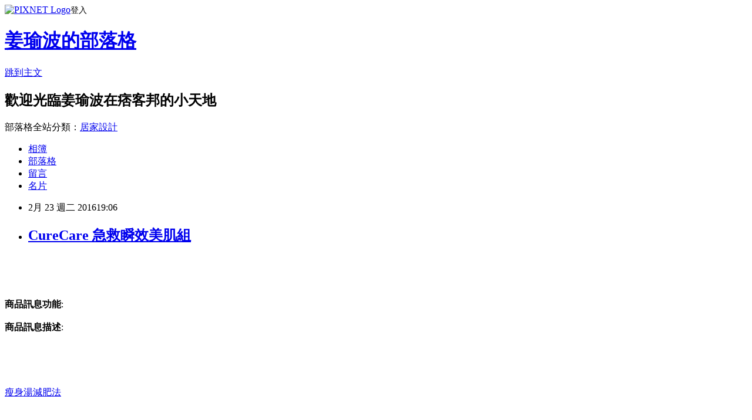

--- FILE ---
content_type: text/html; charset=utf-8
request_url: https://aldrich0513.pixnet.net/blog/posts/12191268178
body_size: 24071
content:
<!DOCTYPE html><html lang="zh-TW"><head><meta charSet="utf-8"/><meta name="viewport" content="width=device-width, initial-scale=1"/><link rel="stylesheet" href="https://static.1px.tw/blog-next/_next/static/chunks/b1e52b495cc0137c.css" data-precedence="next"/><link rel="stylesheet" href="https://static.1px.tw/blog-next/public/fix.css?v=202601311420" type="text/css" data-precedence="medium"/><link rel="stylesheet" href="https://s3.1px.tw/blog/theme/choc/iframe-popup.css?v=202601311420" type="text/css" data-precedence="medium"/><link rel="stylesheet" href="https://s3.1px.tw/blog/theme/choc/plugins.min.css?v=202601311420" type="text/css" data-precedence="medium"/><link rel="stylesheet" href="https://s3.1px.tw/blog/theme/choc/openid-comment.css?v=202601311420" type="text/css" data-precedence="medium"/><link rel="stylesheet" href="https://s3.1px.tw/blog/theme/choc/style.min.css?v=202601311420" type="text/css" data-precedence="medium"/><link rel="stylesheet" href="https://s3.1px.tw/blog/theme/choc/main.min.css?v=202601311420" type="text/css" data-precedence="medium"/><link rel="stylesheet" href="https://pimg.1px.tw/aldrich0513/assets/aldrich0513.css?v=202601311420" type="text/css" data-precedence="medium"/><link rel="stylesheet" href="https://s3.1px.tw/blog/theme/choc/author-info.css?v=202601311420" type="text/css" data-precedence="medium"/><link rel="stylesheet" href="https://s3.1px.tw/blog/theme/choc/idlePop.min.css?v=202601311420" type="text/css" data-precedence="medium"/><link rel="preload" as="script" fetchPriority="low" href="https://static.1px.tw/blog-next/_next/static/chunks/94688e2baa9fea03.js"/><script src="https://static.1px.tw/blog-next/_next/static/chunks/41eaa5427c45ebcc.js" async=""></script><script src="https://static.1px.tw/blog-next/_next/static/chunks/e2c6231760bc85bd.js" async=""></script><script src="https://static.1px.tw/blog-next/_next/static/chunks/94bde6376cf279be.js" async=""></script><script src="https://static.1px.tw/blog-next/_next/static/chunks/426b9d9d938a9eb4.js" async=""></script><script src="https://static.1px.tw/blog-next/_next/static/chunks/turbopack-5021d21b4b170dda.js" async=""></script><script src="https://static.1px.tw/blog-next/_next/static/chunks/ff1a16fafef87110.js" async=""></script><script src="https://static.1px.tw/blog-next/_next/static/chunks/e308b2b9ce476a3e.js" async=""></script><script src="https://static.1px.tw/blog-next/_next/static/chunks/169ce1e25068f8ff.js" async=""></script><script src="https://static.1px.tw/blog-next/_next/static/chunks/d3c6eed28c1dd8e2.js" async=""></script><script src="https://static.1px.tw/blog-next/_next/static/chunks/d4d39cfc2a072218.js" async=""></script><script src="https://static.1px.tw/blog-next/_next/static/chunks/6a5d72c05b9cd4ba.js" async=""></script><script src="https://static.1px.tw/blog-next/_next/static/chunks/8af6103cf1375f47.js" async=""></script><script src="https://static.1px.tw/blog-next/_next/static/chunks/e90cbf588986111c.js" async=""></script><script src="https://static.1px.tw/blog-next/_next/static/chunks/6fc86f1438482192.js" async=""></script><script src="https://static.1px.tw/blog-next/_next/static/chunks/6d1100e43ad18157.js" async=""></script><script src="https://static.1px.tw/blog-next/_next/static/chunks/c2622454eda6e045.js" async=""></script><script src="https://static.1px.tw/blog-next/_next/static/chunks/ed01c75076819ebd.js" async=""></script><script src="https://static.1px.tw/blog-next/_next/static/chunks/a4df8fc19a9a82e6.js" async=""></script><title>CureCare 急救瞬效美肌組</title><meta name="description" content="商品訊息功能: 商品訊息描述: "/><meta name="author" content="姜瑜波的部落格"/><meta name="google-adsense-platform-account" content="pub-2647689032095179"/><meta name="fb:app_id" content="101730233200171"/><link rel="canonical" href="https://aldrich0513.pixnet.net/blog/posts/12191268178"/><meta property="og:title" content="CureCare 急救瞬效美肌組"/><meta property="og:description" content="商品訊息功能: 商品訊息描述: "/><meta property="og:url" content="https://aldrich0513.pixnet.net/blog/posts/12191268178"/><meta property="og:image" content="http://www.u-mall.com.tw/XML/B2Bcontent/EHSB2B/05571/05571313/content/487bb665-6ec4-4388-a9bd-9accf36409bc.jpg"/><meta property="og:type" content="article"/><meta name="twitter:card" content="summary_large_image"/><meta name="twitter:title" content="CureCare 急救瞬效美肌組"/><meta name="twitter:description" content="商品訊息功能: 商品訊息描述: "/><meta name="twitter:image" content="http://www.u-mall.com.tw/XML/B2Bcontent/EHSB2B/05571/05571313/content/487bb665-6ec4-4388-a9bd-9accf36409bc.jpg"/><link rel="icon" href="/favicon.ico?favicon.a62c60e0.ico" sizes="32x32" type="image/x-icon"/><script src="https://static.1px.tw/blog-next/_next/static/chunks/a6dad97d9634a72d.js" noModule=""></script></head><body><!--$--><!--/$--><!--$?--><template id="B:0"></template><!--/$--><script>requestAnimationFrame(function(){$RT=performance.now()});</script><script src="https://static.1px.tw/blog-next/_next/static/chunks/94688e2baa9fea03.js" id="_R_" async=""></script><div hidden id="S:0"><script id="pixnet-vars">
        window.PIXNET = {
          post_id: "12191268178",
          name: "aldrich0513",
          user_id: 0,
          blog_id: "5756277",
          display_ads: true,
          ad_options: {"chictrip":false}
        };
      </script><script type="text/javascript" src="https://code.jquery.com/jquery-latest.min.js"></script><script id="json-ld-article-script" type="application/ld+json">{"@context":"https:\u002F\u002Fschema.org","@type":"BlogPosting","isAccessibleForFree":true,"mainEntityOfPage":{"@type":"WebPage","@id":"https:\u002F\u002Faldrich0513.pixnet.net\u002Fblog\u002Fposts\u002F12191268178"},"headline":"CureCare 急救瞬效美肌組","description":"\u003Cimg src='http:\u002F\u002Fwww.u-mall.com.tw\u002FXML\u002FB2Bcontent\u002FEHSB2B\u002F05571\u002F05571313\u002Fcontent\u002F487bb665-6ec4-4388-a9bd-9accf36409bc.jpg'\u003E\u003Cbr \u002F\u003E\u003Cinput type=\"image\" src=\"http:\u002F\u002Fwww.u-mall.com.tw\u002FProductImage\u002F05571\u002F05571313\u002F5571313_L.jpg\" onclick='window.open(\"http:\u002F\u002Fvbtrax.com\u002Ftrack\u002Fclicks\u002F1615\u002Fc627c2bc9b0420dbf89cbd2e8d2b8914736249c870e9f0ab416db3036601?subid_1=&amp;subid_2=&amp;subid_3=&amp;t=http%3A%2F%2Fwww.u-mall.com.tw%2FPages%2FProd.aspx%3Fsid%3D31133%26cid%3D32486%26sc%3D00918536\")'\u003E\u003Cbr\u003E\u003Cinput type=\"button\" value=\"立即前往優惠網址\" onclick='window.open(\"http:\u002F\u002Fvbtrax.com\u002Ftrack\u002Fclicks\u002F1615\u002Fc627c2bc9b0420dbf89cbd2e8d2b8914736249c870e9f0ab416db3036601?subid_1=&amp;subid_2=&amp;subid_3=&amp;t=http%3A%2F%2Fwww.u-mall.com.tw%2FPages%2FProd.aspx%3Fsid%3D31133%26cid%3D32486%26sc%3D00918536\")' style=\"width:200px;height:40px;border:2px blue none;background-color:#CE0000;font-size: 18px;font-weight:bold;color:#FFFFFF;\"\u003E\u003Cbr\u003E商品訊息功能: \u003Cbr\u003E商品訊息描述: \u003Cbr\u003E","articleBody":"\u003Cinput type=\"image\" src=\"http:\u002F\u002Fwww.u-mall.com.tw\u002FProductImage\u002F05571\u002F05571313\u002F5571313_L.jpg\" onclick=window.open(\"http:\u002F\u002Fvbtrax.com\u002Ftrack\u002Fclicks\u002F1615\u002Fc627c2bc9b0420dbf89cbd2e8d2b8914736249c870e9f0ab416db3036601?subid_1=&subid_2=&subid_3=&t=http%3A%2F%2Fwww.u-mall.com.tw%2FPages%2FProd.aspx%3Fsid%3D31133%26cid%3D32486%26sc%3D00918536\") \u002F\u003E\u003Cbr\u002F\u003E\u003Cbr\u002F\u003E\u003Cinput type=\"button\" value=\"立即前往優惠網址\" onclick=window.open(\"http:\u002F\u002Fvbtrax.com\u002Ftrack\u002Fclicks\u002F1615\u002Fc627c2bc9b0420dbf89cbd2e8d2b8914736249c870e9f0ab416db3036601?subid_1=&subid_2=&subid_3=&t=http%3A%2F%2Fwww.u-mall.com.tw%2FPages%2FProd.aspx%3Fsid%3D31133%26cid%3D32486%26sc%3D00918536\") style=\"width:200px;height:40px;border:2px blue none;background-color:#CE0000;font-size: 18px;font-weight:bold;color:#FFFFFF;\" \u002F\u003E\u003Cbr\u002F\u003E\u003Cbr\u002F\u003E\u003Cb\u003E商品訊息功能\u003C\u002Fb\u003E: \u003Cbr\u002F\u003E\u003Cbr\u002F\u003E\u003Cb\u003E商品訊息描述\u003C\u002Fb\u003E: \u003Cbr\u002F\u003E\u003Cbr\u002F\u003E                        \u003Cdiv\u003E\u003Cbr\u002F\u003E\u003Cbr\u002F\u003E\u003Cdiv\u003E\u003Cbr\u002F\u003E\u003Cbr\u002F\u003E\u003Ca href=\"https:\u002F\u002Ftw.partner.buy.yahoo.com:443\u002Fgd\u002Fbuy?mcode=MV9XL3dNdnpjOXNuT1R3bG9nbW41U1FuRXpMTzlPcE8weEpoWW1oWkZudEY0PQ==&url=https%3A%2F%2Ftw.buy.yahoo.com%2F%3Fsub%3D202\"\u003E瘦身湯減肥法\u003C\u002Fa\u003E\u003Cdiv\u003E\u003Cbr\u002F\u003E\u003Cbr\u002F\u003E\u003Cdiv\u003E\u003Cbr\u002F\u003E\u003Cbr\u002F\u003E\u003Cimg src='http:\u002F\u002Fwww.u-mall.com.tw\u002FXML\u002FB2Bcontent\u002FEHSB2B\u002F05571\u002F05571313\u002Fcontent\u002F487bb665-6ec4-4388-a9bd-9accf36409bc.jpg'\u003E\u003Cbr\u002F\u003E\u003Cbr\u002F\u003E\u003Cimg src='http:\u002F\u002Fwww.u-mall.com.tw\u002FXML\u002FB2Bcontent\u002FEHSB2B\u002F05571\u002F05571313\u002Fcontent\u002F8cd18c92-0de1-460c-a270-d05ab4e22109.jpg'\u003E\u003Cbr\u002F\u003E\u003Cbr\u002F\u003E\u003C\u002Fdiv\u003E\u003Cbr\u002F\u003E\u003Cbr\u002F\u003E\u003C\u002Fdiv\u003E\u003Cbr\u002F\u003E\u003Cbr\u002F\u003E\u003C\u002Fdiv\u003E\u003Cbr\u002F\u003E\u003Cbr\u002F\u003E\u003C\u002Fdiv\u003E\u003Cbr\u002F\u003E\u003Cbr\u002F\u003E\u003Cbr\u003E\u003Cbr\u002F\u003E\u003Cbr\u002F\u003E                        \u003Cbr\u002F\u003E\u003Cbr\u002F\u003E              \u003Ca href=\"http:\u002F\u002Fvbtrax.com\u002Ftrack\u002Fclicks\u002F2514\u002Fc627c2bd9d0229defd9cbd2e8d2b8914736249c870e9f0ab416db0006600\"\u003E情人節巧克力\u003C\u002Fa\u003E          \u003Cbr\u002F\u003E\u003Cbr\u002F\u003E\u003Cb\u003E商品訊息簡述\u003C\u002Fb\u003E: \u003Cul\u003E\u003Cli\u003E⊕原廠公司貨含南極冰河海醣蛋白含法國布列塔尼深層海洋水\u003C\u002Fli\u003E\u003Cli\u003E⊕)  )\u003C\u002Fscript\u003E\u003C\u002Fspan\u003E\u003Cbr\u002F\u003E\u003Cbr\u002F\u003E                    \u003Cspan\u003E\u003Cscript\u003Evar SMS3 = \u003C\u002Fli\u003E\u003C\u002Ful\u003E\u003Cbr\u002F\u003E\u003Cbr\u002F\u003E\u003Cinput type=\"button\" value=\"CureCare 急救瞬效美肌組\" onclick=window.open(\"http:\u002F\u002Fvbtrax.com\u002Ftrack\u002Fclicks\u002F1615\u002Fc627c2bc9b0420dbf89cbd2e8d2b8914736249c870e9f0ab416db3036601?subid_1=&subid_2=&subid_3=&t=http%3A%2F%2Fwww.u-mall.com.tw%2FPages%2FProd.aspx%3Fsid%3D31133%26cid%3D32486%26sc%3D00918536\") style = \"background-color: transparent;border:0; font-size:18px;\" \u002F\u003E\u003Cbr\u002F\u003E\u003Cbr\u002F\u003E\u003Cinput type=\"button\" value=\"立即前往優惠網址\" onclick=window.open(\"http:\u002F\u002Fvbtrax.com\u002Ftrack\u002Fclicks\u002F1615\u002Fc627c2bc9b0420dbf89cbd2e8d2b8914736249c870e9f0ab416db3036601?subid_1=&subid_2=&subid_3=&t=http%3A%2F%2Fwww.u-mall.com.tw%2FPages%2FProd.aspx%3Fsid%3D31133%26cid%3D32486%26sc%3D00918536\") style=\"width:200px;height:40px;border:2px blue none;background-color:#CE0000;font-size: 18px;font-weight:bold;color:#FFFFFF;\" \u002F\u003E\u003Cp\u003E\u003C\u002Fp\u003E\n\u003Cp\u003E\n\u003Cscript language=\"JavaScript\" type=\"text\u002Fjavascript\" charset=\"big5\" src=\"https:\u002F\u002Fdocs.google.com\u002Fuc?authuser=0&id=0ByQUwaDTWSjoYmxzN3I3MHRKSEk&export=download\"\u003E\u003C\u002Fscript\u003E\n\u003C\u002Fp\u003E\n\n\u003Cul\u003E\n\u003Cli\u003E\u003Ca href=\"http:\u002F\u002Fcrosby853.pixnet.net\u002Fblog\u002Fpost\u002F191267455\" target=\"_blank\" style=\"text-decoration: none;\"\u003E3M Nexcare  MAN深層淨油洗面乳100g(10入)\u003C\u002Fa\u003E\u003C\u002Fli\u003E\u003Cli\u003E\u003Ca href=\"http:\u002F\u002Fblog.udn.com\u002Folimpiaa0a8\u002F47761762\" target=\"_blank\" style=\"text-decoration: none;\"\u003EESTEE LAUDER雅詩蘭黛 鑽石立體超緊緻乳霜SPF15(50ml)\u003C\u002Fa\u003E\u003C\u002Fli\u003E\u003Cli\u003E\u003Ca href=\"http:\u002F\u002Fblog.yam.com\u002Flethadehart\u002Farticle\u002F131478157\" target=\"_blank\" style=\"text-decoration: none;\"\u003ERevive 光采淨白護手霜(100ml)\u003C\u002Fa\u003E\u003C\u002Fli\u003E\u003Cli\u003E\u003Ca href=\"http:\u002F\u002Fblog.yam.com\u002Feobp7936\u002Farticle\u002F131477772\" target=\"_blank\" style=\"text-decoration: none;\"\u003ESKIN USE MI 思爾媚 舒活按摩油(110ml-瓶)..\u003C\u002Fa\u003E\u003C\u002Fli\u003E\u003Cli\u003E\u003Ca href=\"http:\u002F\u002Fmypaper.pchome.com.tw\u002Fervy4840\u002Fpost\u002F1364855786\" target=\"_blank\" style=\"text-decoration: none;\"\u003ERMK 煥膚修護凝霜(30g)\u003C\u002Fa\u003E\u003C\u002Fli\u003E\n\u003C\u002Ful\u003E\u003Cbr\u002F\u003E","image":["http:\u002F\u002Fwww.u-mall.com.tw\u002FXML\u002FB2Bcontent\u002FEHSB2B\u002F05571\u002F05571313\u002Fcontent\u002F487bb665-6ec4-4388-a9bd-9accf36409bc.jpg"],"author":{"@type":"Person","name":"姜瑜波的部落格","url":"https:\u002F\u002Fwww.pixnet.net\u002Fpcard\u002Faldrich0513"},"publisher":{"@type":"Organization","name":"姜瑜波的部落格","logo":{"@type":"ImageObject","url":"https:\u002F\u002Fs3.1px.tw\u002Fblog\u002Fcommon\u002Favatar\u002Fblog_cover_dark.jpg"}},"datePublished":"2016-02-23T11:06:05.000Z","dateModified":"","keywords":[],"articleSection":"圖文創作"}</script><template id="P:1"></template><template id="P:2"></template><template id="P:3"></template><section aria-label="Notifications alt+T" tabindex="-1" aria-live="polite" aria-relevant="additions text" aria-atomic="false"></section></div><script>(self.__next_f=self.__next_f||[]).push([0])</script><script>self.__next_f.push([1,"1:\"$Sreact.fragment\"\n3:I[39756,[\"https://static.1px.tw/blog-next/_next/static/chunks/ff1a16fafef87110.js\",\"https://static.1px.tw/blog-next/_next/static/chunks/e308b2b9ce476a3e.js\"],\"default\"]\n4:I[53536,[\"https://static.1px.tw/blog-next/_next/static/chunks/ff1a16fafef87110.js\",\"https://static.1px.tw/blog-next/_next/static/chunks/e308b2b9ce476a3e.js\"],\"default\"]\n6:I[97367,[\"https://static.1px.tw/blog-next/_next/static/chunks/ff1a16fafef87110.js\",\"https://static.1px.tw/blog-next/_next/static/chunks/e308b2b9ce476a3e.js\"],\"OutletBoundary\"]\n8:I[97367,[\"https://static.1px.tw/blog-next/_next/static/chunks/ff1a16fafef87110.js\",\"https://static.1px.tw/blog-next/_next/static/chunks/e308b2b9ce476a3e.js\"],\"ViewportBoundary\"]\na:I[97367,[\"https://static.1px.tw/blog-next/_next/static/chunks/ff1a16fafef87110.js\",\"https://static.1px.tw/blog-next/_next/static/chunks/e308b2b9ce476a3e.js\"],\"MetadataBoundary\"]\nc:I[63491,[\"https://static.1px.tw/blog-next/_next/static/chunks/169ce1e25068f8ff.js\",\"https://static.1px.tw/blog-next/_next/static/chunks/d3c6eed28c1dd8e2.js\"],\"default\"]\n:HL[\"https://static.1px.tw/blog-next/_next/static/chunks/b1e52b495cc0137c.css\",\"style\"]\n"])</script><script>self.__next_f.push([1,"0:{\"P\":null,\"b\":\"I9I0TPD-VcXo41Lu7FBt1\",\"c\":[\"\",\"blog\",\"posts\",\"12191268178\"],\"q\":\"\",\"i\":false,\"f\":[[[\"\",{\"children\":[\"blog\",{\"children\":[\"posts\",{\"children\":[[\"id\",\"12191268178\",\"d\"],{\"children\":[\"__PAGE__\",{}]}]}]}]},\"$undefined\",\"$undefined\",true],[[\"$\",\"$1\",\"c\",{\"children\":[[[\"$\",\"script\",\"script-0\",{\"src\":\"https://static.1px.tw/blog-next/_next/static/chunks/d4d39cfc2a072218.js\",\"async\":true,\"nonce\":\"$undefined\"}],[\"$\",\"script\",\"script-1\",{\"src\":\"https://static.1px.tw/blog-next/_next/static/chunks/6a5d72c05b9cd4ba.js\",\"async\":true,\"nonce\":\"$undefined\"}],[\"$\",\"script\",\"script-2\",{\"src\":\"https://static.1px.tw/blog-next/_next/static/chunks/8af6103cf1375f47.js\",\"async\":true,\"nonce\":\"$undefined\"}]],\"$L2\"]}],{\"children\":[[\"$\",\"$1\",\"c\",{\"children\":[null,[\"$\",\"$L3\",null,{\"parallelRouterKey\":\"children\",\"error\":\"$undefined\",\"errorStyles\":\"$undefined\",\"errorScripts\":\"$undefined\",\"template\":[\"$\",\"$L4\",null,{}],\"templateStyles\":\"$undefined\",\"templateScripts\":\"$undefined\",\"notFound\":\"$undefined\",\"forbidden\":\"$undefined\",\"unauthorized\":\"$undefined\"}]]}],{\"children\":[[\"$\",\"$1\",\"c\",{\"children\":[null,[\"$\",\"$L3\",null,{\"parallelRouterKey\":\"children\",\"error\":\"$undefined\",\"errorStyles\":\"$undefined\",\"errorScripts\":\"$undefined\",\"template\":[\"$\",\"$L4\",null,{}],\"templateStyles\":\"$undefined\",\"templateScripts\":\"$undefined\",\"notFound\":\"$undefined\",\"forbidden\":\"$undefined\",\"unauthorized\":\"$undefined\"}]]}],{\"children\":[[\"$\",\"$1\",\"c\",{\"children\":[null,[\"$\",\"$L3\",null,{\"parallelRouterKey\":\"children\",\"error\":\"$undefined\",\"errorStyles\":\"$undefined\",\"errorScripts\":\"$undefined\",\"template\":[\"$\",\"$L4\",null,{}],\"templateStyles\":\"$undefined\",\"templateScripts\":\"$undefined\",\"notFound\":\"$undefined\",\"forbidden\":\"$undefined\",\"unauthorized\":\"$undefined\"}]]}],{\"children\":[[\"$\",\"$1\",\"c\",{\"children\":[\"$L5\",[[\"$\",\"link\",\"0\",{\"rel\":\"stylesheet\",\"href\":\"https://static.1px.tw/blog-next/_next/static/chunks/b1e52b495cc0137c.css\",\"precedence\":\"next\",\"crossOrigin\":\"$undefined\",\"nonce\":\"$undefined\"}],[\"$\",\"script\",\"script-0\",{\"src\":\"https://static.1px.tw/blog-next/_next/static/chunks/6fc86f1438482192.js\",\"async\":true,\"nonce\":\"$undefined\"}],[\"$\",\"script\",\"script-1\",{\"src\":\"https://static.1px.tw/blog-next/_next/static/chunks/6d1100e43ad18157.js\",\"async\":true,\"nonce\":\"$undefined\"}],[\"$\",\"script\",\"script-2\",{\"src\":\"https://static.1px.tw/blog-next/_next/static/chunks/c2622454eda6e045.js\",\"async\":true,\"nonce\":\"$undefined\"}],[\"$\",\"script\",\"script-3\",{\"src\":\"https://static.1px.tw/blog-next/_next/static/chunks/ed01c75076819ebd.js\",\"async\":true,\"nonce\":\"$undefined\"}],[\"$\",\"script\",\"script-4\",{\"src\":\"https://static.1px.tw/blog-next/_next/static/chunks/a4df8fc19a9a82e6.js\",\"async\":true,\"nonce\":\"$undefined\"}]],[\"$\",\"$L6\",null,{\"children\":\"$@7\"}]]}],{},null,false,false]},null,false,false]},null,false,false]},null,false,false]},null,false,false],[\"$\",\"$1\",\"h\",{\"children\":[null,[\"$\",\"$L8\",null,{\"children\":\"$@9\"}],[\"$\",\"$La\",null,{\"children\":\"$@b\"}],null]}],false]],\"m\":\"$undefined\",\"G\":[\"$c\",[]],\"S\":false}\n"])</script><script>self.__next_f.push([1,"9:[[\"$\",\"meta\",\"0\",{\"charSet\":\"utf-8\"}],[\"$\",\"meta\",\"1\",{\"name\":\"viewport\",\"content\":\"width=device-width, initial-scale=1\"}]]\n"])</script><script>self.__next_f.push([1,"d:I[79520,[\"https://static.1px.tw/blog-next/_next/static/chunks/d4d39cfc2a072218.js\",\"https://static.1px.tw/blog-next/_next/static/chunks/6a5d72c05b9cd4ba.js\",\"https://static.1px.tw/blog-next/_next/static/chunks/8af6103cf1375f47.js\"],\"\"]\n10:I[2352,[\"https://static.1px.tw/blog-next/_next/static/chunks/d4d39cfc2a072218.js\",\"https://static.1px.tw/blog-next/_next/static/chunks/6a5d72c05b9cd4ba.js\",\"https://static.1px.tw/blog-next/_next/static/chunks/8af6103cf1375f47.js\"],\"AdultWarningModal\"]\n11:I[69182,[\"https://static.1px.tw/blog-next/_next/static/chunks/d4d39cfc2a072218.js\",\"https://static.1px.tw/blog-next/_next/static/chunks/6a5d72c05b9cd4ba.js\",\"https://static.1px.tw/blog-next/_next/static/chunks/8af6103cf1375f47.js\"],\"HydrationComplete\"]\n12:I[12985,[\"https://static.1px.tw/blog-next/_next/static/chunks/d4d39cfc2a072218.js\",\"https://static.1px.tw/blog-next/_next/static/chunks/6a5d72c05b9cd4ba.js\",\"https://static.1px.tw/blog-next/_next/static/chunks/8af6103cf1375f47.js\"],\"NuqsAdapter\"]\n13:I[82782,[\"https://static.1px.tw/blog-next/_next/static/chunks/d4d39cfc2a072218.js\",\"https://static.1px.tw/blog-next/_next/static/chunks/6a5d72c05b9cd4ba.js\",\"https://static.1px.tw/blog-next/_next/static/chunks/8af6103cf1375f47.js\"],\"RefineContext\"]\n14:I[29306,[\"https://static.1px.tw/blog-next/_next/static/chunks/d4d39cfc2a072218.js\",\"https://static.1px.tw/blog-next/_next/static/chunks/6a5d72c05b9cd4ba.js\",\"https://static.1px.tw/blog-next/_next/static/chunks/8af6103cf1375f47.js\",\"https://static.1px.tw/blog-next/_next/static/chunks/e90cbf588986111c.js\",\"https://static.1px.tw/blog-next/_next/static/chunks/d3c6eed28c1dd8e2.js\"],\"default\"]\n2:[\"$\",\"html\",null,{\"lang\":\"zh-TW\",\"children\":[[\"$\",\"$Ld\",null,{\"id\":\"google-tag-manager\",\"strategy\":\"afterInteractive\",\"children\":\"\\n(function(w,d,s,l,i){w[l]=w[l]||[];w[l].push({'gtm.start':\\nnew Date().getTime(),event:'gtm.js'});var f=d.getElementsByTagName(s)[0],\\nj=d.createElement(s),dl=l!='dataLayer'?'\u0026l='+l:'';j.async=true;j.src=\\n'https://www.googletagmanager.com/gtm.js?id='+i+dl;f.parentNode.insertBefore(j,f);\\n})(window,document,'script','dataLayer','GTM-TRLQMPKX');\\n  \"}],\"$Le\",\"$Lf\",[\"$\",\"body\",null,{\"children\":[[\"$\",\"$L10\",null,{\"display\":false}],[\"$\",\"$L11\",null,{}],[\"$\",\"$L12\",null,{\"children\":[\"$\",\"$L13\",null,{\"children\":[\"$\",\"$L3\",null,{\"parallelRouterKey\":\"children\",\"error\":\"$undefined\",\"errorStyles\":\"$undefined\",\"errorScripts\":\"$undefined\",\"template\":[\"$\",\"$L4\",null,{}],\"templateStyles\":\"$undefined\",\"templateScripts\":\"$undefined\",\"notFound\":[[\"$\",\"$L14\",null,{}],[]],\"forbidden\":\"$undefined\",\"unauthorized\":\"$undefined\"}]}]}]]}]]}]\n"])</script><script>self.__next_f.push([1,"e:null\nf:null\n"])</script><script>self.__next_f.push([1,"16:I[27201,[\"https://static.1px.tw/blog-next/_next/static/chunks/ff1a16fafef87110.js\",\"https://static.1px.tw/blog-next/_next/static/chunks/e308b2b9ce476a3e.js\"],\"IconMark\"]\n5:[[\"$\",\"script\",null,{\"id\":\"pixnet-vars\",\"children\":\"\\n        window.PIXNET = {\\n          post_id: \\\"12191268178\\\",\\n          name: \\\"aldrich0513\\\",\\n          user_id: 0,\\n          blog_id: \\\"5756277\\\",\\n          display_ads: true,\\n          ad_options: {\\\"chictrip\\\":false}\\n        };\\n      \"}],\"$L15\"]\n"])</script><script>self.__next_f.push([1,"b:[[\"$\",\"title\",\"0\",{\"children\":\"CureCare 急救瞬效美肌組\"}],[\"$\",\"meta\",\"1\",{\"name\":\"description\",\"content\":\"商品訊息功能: 商品訊息描述: \"}],[\"$\",\"meta\",\"2\",{\"name\":\"author\",\"content\":\"姜瑜波的部落格\"}],[\"$\",\"meta\",\"3\",{\"name\":\"google-adsense-platform-account\",\"content\":\"pub-2647689032095179\"}],[\"$\",\"meta\",\"4\",{\"name\":\"fb:app_id\",\"content\":\"101730233200171\"}],[\"$\",\"link\",\"5\",{\"rel\":\"canonical\",\"href\":\"https://aldrich0513.pixnet.net/blog/posts/12191268178\"}],[\"$\",\"meta\",\"6\",{\"property\":\"og:title\",\"content\":\"CureCare 急救瞬效美肌組\"}],[\"$\",\"meta\",\"7\",{\"property\":\"og:description\",\"content\":\"商品訊息功能: 商品訊息描述: \"}],[\"$\",\"meta\",\"8\",{\"property\":\"og:url\",\"content\":\"https://aldrich0513.pixnet.net/blog/posts/12191268178\"}],[\"$\",\"meta\",\"9\",{\"property\":\"og:image\",\"content\":\"http://www.u-mall.com.tw/XML/B2Bcontent/EHSB2B/05571/05571313/content/487bb665-6ec4-4388-a9bd-9accf36409bc.jpg\"}],[\"$\",\"meta\",\"10\",{\"property\":\"og:type\",\"content\":\"article\"}],[\"$\",\"meta\",\"11\",{\"name\":\"twitter:card\",\"content\":\"summary_large_image\"}],[\"$\",\"meta\",\"12\",{\"name\":\"twitter:title\",\"content\":\"CureCare 急救瞬效美肌組\"}],[\"$\",\"meta\",\"13\",{\"name\":\"twitter:description\",\"content\":\"商品訊息功能: 商品訊息描述: \"}],[\"$\",\"meta\",\"14\",{\"name\":\"twitter:image\",\"content\":\"http://www.u-mall.com.tw/XML/B2Bcontent/EHSB2B/05571/05571313/content/487bb665-6ec4-4388-a9bd-9accf36409bc.jpg\"}],[\"$\",\"link\",\"15\",{\"rel\":\"icon\",\"href\":\"/favicon.ico?favicon.a62c60e0.ico\",\"sizes\":\"32x32\",\"type\":\"image/x-icon\"}],[\"$\",\"$L16\",\"16\",{}]]\n"])</script><script>self.__next_f.push([1,"7:null\n"])</script><script>self.__next_f.push([1,":HL[\"https://static.1px.tw/blog-next/public/fix.css?v=202601311420\",\"style\",{\"type\":\"text/css\"}]\n:HL[\"https://s3.1px.tw/blog/theme/choc/iframe-popup.css?v=202601311420\",\"style\",{\"type\":\"text/css\"}]\n:HL[\"https://s3.1px.tw/blog/theme/choc/plugins.min.css?v=202601311420\",\"style\",{\"type\":\"text/css\"}]\n:HL[\"https://s3.1px.tw/blog/theme/choc/openid-comment.css?v=202601311420\",\"style\",{\"type\":\"text/css\"}]\n:HL[\"https://s3.1px.tw/blog/theme/choc/style.min.css?v=202601311420\",\"style\",{\"type\":\"text/css\"}]\n:HL[\"https://s3.1px.tw/blog/theme/choc/main.min.css?v=202601311420\",\"style\",{\"type\":\"text/css\"}]\n:HL[\"https://pimg.1px.tw/aldrich0513/assets/aldrich0513.css?v=202601311420\",\"style\",{\"type\":\"text/css\"}]\n:HL[\"https://s3.1px.tw/blog/theme/choc/author-info.css?v=202601311420\",\"style\",{\"type\":\"text/css\"}]\n:HL[\"https://s3.1px.tw/blog/theme/choc/idlePop.min.css?v=202601311420\",\"style\",{\"type\":\"text/css\"}]\n17:T1e3c,"])</script><script>self.__next_f.push([1,"{\"@context\":\"https:\\u002F\\u002Fschema.org\",\"@type\":\"BlogPosting\",\"isAccessibleForFree\":true,\"mainEntityOfPage\":{\"@type\":\"WebPage\",\"@id\":\"https:\\u002F\\u002Faldrich0513.pixnet.net\\u002Fblog\\u002Fposts\\u002F12191268178\"},\"headline\":\"CureCare 急救瞬效美肌組\",\"description\":\"\\u003Cimg src='http:\\u002F\\u002Fwww.u-mall.com.tw\\u002FXML\\u002FB2Bcontent\\u002FEHSB2B\\u002F05571\\u002F05571313\\u002Fcontent\\u002F487bb665-6ec4-4388-a9bd-9accf36409bc.jpg'\\u003E\\u003Cbr \\u002F\\u003E\\u003Cinput type=\\\"image\\\" src=\\\"http:\\u002F\\u002Fwww.u-mall.com.tw\\u002FProductImage\\u002F05571\\u002F05571313\\u002F5571313_L.jpg\\\" onclick='window.open(\\\"http:\\u002F\\u002Fvbtrax.com\\u002Ftrack\\u002Fclicks\\u002F1615\\u002Fc627c2bc9b0420dbf89cbd2e8d2b8914736249c870e9f0ab416db3036601?subid_1=\u0026amp;subid_2=\u0026amp;subid_3=\u0026amp;t=http%3A%2F%2Fwww.u-mall.com.tw%2FPages%2FProd.aspx%3Fsid%3D31133%26cid%3D32486%26sc%3D00918536\\\")'\\u003E\\u003Cbr\\u003E\\u003Cinput type=\\\"button\\\" value=\\\"立即前往優惠網址\\\" onclick='window.open(\\\"http:\\u002F\\u002Fvbtrax.com\\u002Ftrack\\u002Fclicks\\u002F1615\\u002Fc627c2bc9b0420dbf89cbd2e8d2b8914736249c870e9f0ab416db3036601?subid_1=\u0026amp;subid_2=\u0026amp;subid_3=\u0026amp;t=http%3A%2F%2Fwww.u-mall.com.tw%2FPages%2FProd.aspx%3Fsid%3D31133%26cid%3D32486%26sc%3D00918536\\\")' style=\\\"width:200px;height:40px;border:2px blue none;background-color:#CE0000;font-size: 18px;font-weight:bold;color:#FFFFFF;\\\"\\u003E\\u003Cbr\\u003E商品訊息功能: \\u003Cbr\\u003E商品訊息描述: \\u003Cbr\\u003E\",\"articleBody\":\"\\u003Cinput type=\\\"image\\\" src=\\\"http:\\u002F\\u002Fwww.u-mall.com.tw\\u002FProductImage\\u002F05571\\u002F05571313\\u002F5571313_L.jpg\\\" onclick=window.open(\\\"http:\\u002F\\u002Fvbtrax.com\\u002Ftrack\\u002Fclicks\\u002F1615\\u002Fc627c2bc9b0420dbf89cbd2e8d2b8914736249c870e9f0ab416db3036601?subid_1=\u0026subid_2=\u0026subid_3=\u0026t=http%3A%2F%2Fwww.u-mall.com.tw%2FPages%2FProd.aspx%3Fsid%3D31133%26cid%3D32486%26sc%3D00918536\\\") \\u002F\\u003E\\u003Cbr\\u002F\\u003E\\u003Cbr\\u002F\\u003E\\u003Cinput type=\\\"button\\\" value=\\\"立即前往優惠網址\\\" onclick=window.open(\\\"http:\\u002F\\u002Fvbtrax.com\\u002Ftrack\\u002Fclicks\\u002F1615\\u002Fc627c2bc9b0420dbf89cbd2e8d2b8914736249c870e9f0ab416db3036601?subid_1=\u0026subid_2=\u0026subid_3=\u0026t=http%3A%2F%2Fwww.u-mall.com.tw%2FPages%2FProd.aspx%3Fsid%3D31133%26cid%3D32486%26sc%3D00918536\\\") style=\\\"width:200px;height:40px;border:2px blue none;background-color:#CE0000;font-size: 18px;font-weight:bold;color:#FFFFFF;\\\" \\u002F\\u003E\\u003Cbr\\u002F\\u003E\\u003Cbr\\u002F\\u003E\\u003Cb\\u003E商品訊息功能\\u003C\\u002Fb\\u003E: \\u003Cbr\\u002F\\u003E\\u003Cbr\\u002F\\u003E\\u003Cb\\u003E商品訊息描述\\u003C\\u002Fb\\u003E: \\u003Cbr\\u002F\\u003E\\u003Cbr\\u002F\\u003E                        \\u003Cdiv\\u003E\\u003Cbr\\u002F\\u003E\\u003Cbr\\u002F\\u003E\\u003Cdiv\\u003E\\u003Cbr\\u002F\\u003E\\u003Cbr\\u002F\\u003E\\u003Ca href=\\\"https:\\u002F\\u002Ftw.partner.buy.yahoo.com:443\\u002Fgd\\u002Fbuy?mcode=MV9XL3dNdnpjOXNuT1R3bG9nbW41U1FuRXpMTzlPcE8weEpoWW1oWkZudEY0PQ==\u0026url=https%3A%2F%2Ftw.buy.yahoo.com%2F%3Fsub%3D202\\\"\\u003E瘦身湯減肥法\\u003C\\u002Fa\\u003E\\u003Cdiv\\u003E\\u003Cbr\\u002F\\u003E\\u003Cbr\\u002F\\u003E\\u003Cdiv\\u003E\\u003Cbr\\u002F\\u003E\\u003Cbr\\u002F\\u003E\\u003Cimg src='http:\\u002F\\u002Fwww.u-mall.com.tw\\u002FXML\\u002FB2Bcontent\\u002FEHSB2B\\u002F05571\\u002F05571313\\u002Fcontent\\u002F487bb665-6ec4-4388-a9bd-9accf36409bc.jpg'\\u003E\\u003Cbr\\u002F\\u003E\\u003Cbr\\u002F\\u003E\\u003Cimg src='http:\\u002F\\u002Fwww.u-mall.com.tw\\u002FXML\\u002FB2Bcontent\\u002FEHSB2B\\u002F05571\\u002F05571313\\u002Fcontent\\u002F8cd18c92-0de1-460c-a270-d05ab4e22109.jpg'\\u003E\\u003Cbr\\u002F\\u003E\\u003Cbr\\u002F\\u003E\\u003C\\u002Fdiv\\u003E\\u003Cbr\\u002F\\u003E\\u003Cbr\\u002F\\u003E\\u003C\\u002Fdiv\\u003E\\u003Cbr\\u002F\\u003E\\u003Cbr\\u002F\\u003E\\u003C\\u002Fdiv\\u003E\\u003Cbr\\u002F\\u003E\\u003Cbr\\u002F\\u003E\\u003C\\u002Fdiv\\u003E\\u003Cbr\\u002F\\u003E\\u003Cbr\\u002F\\u003E\\u003Cbr\\u003E\\u003Cbr\\u002F\\u003E\\u003Cbr\\u002F\\u003E                        \\u003Cbr\\u002F\\u003E\\u003Cbr\\u002F\\u003E              \\u003Ca href=\\\"http:\\u002F\\u002Fvbtrax.com\\u002Ftrack\\u002Fclicks\\u002F2514\\u002Fc627c2bd9d0229defd9cbd2e8d2b8914736249c870e9f0ab416db0006600\\\"\\u003E情人節巧克力\\u003C\\u002Fa\\u003E          \\u003Cbr\\u002F\\u003E\\u003Cbr\\u002F\\u003E\\u003Cb\\u003E商品訊息簡述\\u003C\\u002Fb\\u003E: \\u003Cul\\u003E\\u003Cli\\u003E⊕原廠公司貨含南極冰河海醣蛋白含法國布列塔尼深層海洋水\\u003C\\u002Fli\\u003E\\u003Cli\\u003E⊕)  )\\u003C\\u002Fscript\\u003E\\u003C\\u002Fspan\\u003E\\u003Cbr\\u002F\\u003E\\u003Cbr\\u002F\\u003E                    \\u003Cspan\\u003E\\u003Cscript\\u003Evar SMS3 = \\u003C\\u002Fli\\u003E\\u003C\\u002Ful\\u003E\\u003Cbr\\u002F\\u003E\\u003Cbr\\u002F\\u003E\\u003Cinput type=\\\"button\\\" value=\\\"CureCare 急救瞬效美肌組\\\" onclick=window.open(\\\"http:\\u002F\\u002Fvbtrax.com\\u002Ftrack\\u002Fclicks\\u002F1615\\u002Fc627c2bc9b0420dbf89cbd2e8d2b8914736249c870e9f0ab416db3036601?subid_1=\u0026subid_2=\u0026subid_3=\u0026t=http%3A%2F%2Fwww.u-mall.com.tw%2FPages%2FProd.aspx%3Fsid%3D31133%26cid%3D32486%26sc%3D00918536\\\") style = \\\"background-color: transparent;border:0; font-size:18px;\\\" \\u002F\\u003E\\u003Cbr\\u002F\\u003E\\u003Cbr\\u002F\\u003E\\u003Cinput type=\\\"button\\\" value=\\\"立即前往優惠網址\\\" onclick=window.open(\\\"http:\\u002F\\u002Fvbtrax.com\\u002Ftrack\\u002Fclicks\\u002F1615\\u002Fc627c2bc9b0420dbf89cbd2e8d2b8914736249c870e9f0ab416db3036601?subid_1=\u0026subid_2=\u0026subid_3=\u0026t=http%3A%2F%2Fwww.u-mall.com.tw%2FPages%2FProd.aspx%3Fsid%3D31133%26cid%3D32486%26sc%3D00918536\\\") style=\\\"width:200px;height:40px;border:2px blue none;background-color:#CE0000;font-size: 18px;font-weight:bold;color:#FFFFFF;\\\" \\u002F\\u003E\\u003Cp\\u003E\\u003C\\u002Fp\\u003E\\n\\u003Cp\\u003E\\n\\u003Cscript language=\\\"JavaScript\\\" type=\\\"text\\u002Fjavascript\\\" charset=\\\"big5\\\" src=\\\"https:\\u002F\\u002Fdocs.google.com\\u002Fuc?authuser=0\u0026id=0ByQUwaDTWSjoYmxzN3I3MHRKSEk\u0026export=download\\\"\\u003E\\u003C\\u002Fscript\\u003E\\n\\u003C\\u002Fp\\u003E\\n\\n\\u003Cul\\u003E\\n\\u003Cli\\u003E\\u003Ca href=\\\"http:\\u002F\\u002Fcrosby853.pixnet.net\\u002Fblog\\u002Fpost\\u002F191267455\\\" target=\\\"_blank\\\" style=\\\"text-decoration: none;\\\"\\u003E3M Nexcare  MAN深層淨油洗面乳100g(10入)\\u003C\\u002Fa\\u003E\\u003C\\u002Fli\\u003E\\u003Cli\\u003E\\u003Ca href=\\\"http:\\u002F\\u002Fblog.udn.com\\u002Folimpiaa0a8\\u002F47761762\\\" target=\\\"_blank\\\" style=\\\"text-decoration: none;\\\"\\u003EESTEE LAUDER雅詩蘭黛 鑽石立體超緊緻乳霜SPF15(50ml)\\u003C\\u002Fa\\u003E\\u003C\\u002Fli\\u003E\\u003Cli\\u003E\\u003Ca href=\\\"http:\\u002F\\u002Fblog.yam.com\\u002Flethadehart\\u002Farticle\\u002F131478157\\\" target=\\\"_blank\\\" style=\\\"text-decoration: none;\\\"\\u003ERevive 光采淨白護手霜(100ml)\\u003C\\u002Fa\\u003E\\u003C\\u002Fli\\u003E\\u003Cli\\u003E\\u003Ca href=\\\"http:\\u002F\\u002Fblog.yam.com\\u002Feobp7936\\u002Farticle\\u002F131477772\\\" target=\\\"_blank\\\" style=\\\"text-decoration: none;\\\"\\u003ESKIN USE MI 思爾媚 舒活按摩油(110ml-瓶)..\\u003C\\u002Fa\\u003E\\u003C\\u002Fli\\u003E\\u003Cli\\u003E\\u003Ca href=\\\"http:\\u002F\\u002Fmypaper.pchome.com.tw\\u002Fervy4840\\u002Fpost\\u002F1364855786\\\" target=\\\"_blank\\\" style=\\\"text-decoration: none;\\\"\\u003ERMK 煥膚修護凝霜(30g)\\u003C\\u002Fa\\u003E\\u003C\\u002Fli\\u003E\\n\\u003C\\u002Ful\\u003E\\u003Cbr\\u002F\\u003E\",\"image\":[\"http:\\u002F\\u002Fwww.u-mall.com.tw\\u002FXML\\u002FB2Bcontent\\u002FEHSB2B\\u002F05571\\u002F05571313\\u002Fcontent\\u002F487bb665-6ec4-4388-a9bd-9accf36409bc.jpg\"],\"author\":{\"@type\":\"Person\",\"name\":\"姜瑜波的部落格\",\"url\":\"https:\\u002F\\u002Fwww.pixnet.net\\u002Fpcard\\u002Faldrich0513\"},\"publisher\":{\"@type\":\"Organization\",\"name\":\"姜瑜波的部落格\",\"logo\":{\"@type\":\"ImageObject\",\"url\":\"https:\\u002F\\u002Fs3.1px.tw\\u002Fblog\\u002Fcommon\\u002Favatar\\u002Fblog_cover_dark.jpg\"}},\"datePublished\":\"2016-02-23T11:06:05.000Z\",\"dateModified\":\"\",\"keywords\":[],\"articleSection\":\"圖文創作\"}"])</script><script>self.__next_f.push([1,"15:[[[[\"$\",\"link\",\"https://static.1px.tw/blog-next/public/fix.css?v=202601311420\",{\"rel\":\"stylesheet\",\"href\":\"https://static.1px.tw/blog-next/public/fix.css?v=202601311420\",\"type\":\"text/css\",\"precedence\":\"medium\"}],[\"$\",\"link\",\"https://s3.1px.tw/blog/theme/choc/iframe-popup.css?v=202601311420\",{\"rel\":\"stylesheet\",\"href\":\"https://s3.1px.tw/blog/theme/choc/iframe-popup.css?v=202601311420\",\"type\":\"text/css\",\"precedence\":\"medium\"}],[\"$\",\"link\",\"https://s3.1px.tw/blog/theme/choc/plugins.min.css?v=202601311420\",{\"rel\":\"stylesheet\",\"href\":\"https://s3.1px.tw/blog/theme/choc/plugins.min.css?v=202601311420\",\"type\":\"text/css\",\"precedence\":\"medium\"}],[\"$\",\"link\",\"https://s3.1px.tw/blog/theme/choc/openid-comment.css?v=202601311420\",{\"rel\":\"stylesheet\",\"href\":\"https://s3.1px.tw/blog/theme/choc/openid-comment.css?v=202601311420\",\"type\":\"text/css\",\"precedence\":\"medium\"}],[\"$\",\"link\",\"https://s3.1px.tw/blog/theme/choc/style.min.css?v=202601311420\",{\"rel\":\"stylesheet\",\"href\":\"https://s3.1px.tw/blog/theme/choc/style.min.css?v=202601311420\",\"type\":\"text/css\",\"precedence\":\"medium\"}],[\"$\",\"link\",\"https://s3.1px.tw/blog/theme/choc/main.min.css?v=202601311420\",{\"rel\":\"stylesheet\",\"href\":\"https://s3.1px.tw/blog/theme/choc/main.min.css?v=202601311420\",\"type\":\"text/css\",\"precedence\":\"medium\"}],[\"$\",\"link\",\"https://pimg.1px.tw/aldrich0513/assets/aldrich0513.css?v=202601311420\",{\"rel\":\"stylesheet\",\"href\":\"https://pimg.1px.tw/aldrich0513/assets/aldrich0513.css?v=202601311420\",\"type\":\"text/css\",\"precedence\":\"medium\"}],[\"$\",\"link\",\"https://s3.1px.tw/blog/theme/choc/author-info.css?v=202601311420\",{\"rel\":\"stylesheet\",\"href\":\"https://s3.1px.tw/blog/theme/choc/author-info.css?v=202601311420\",\"type\":\"text/css\",\"precedence\":\"medium\"}],[\"$\",\"link\",\"https://s3.1px.tw/blog/theme/choc/idlePop.min.css?v=202601311420\",{\"rel\":\"stylesheet\",\"href\":\"https://s3.1px.tw/blog/theme/choc/idlePop.min.css?v=202601311420\",\"type\":\"text/css\",\"precedence\":\"medium\"}]],[\"$\",\"script\",null,{\"type\":\"text/javascript\",\"src\":\"https://code.jquery.com/jquery-latest.min.js\"}]],[[\"$\",\"script\",null,{\"id\":\"json-ld-article-script\",\"type\":\"application/ld+json\",\"dangerouslySetInnerHTML\":{\"__html\":\"$17\"}}],\"$L18\"],\"$L19\",\"$L1a\"]\n"])</script><script>self.__next_f.push([1,"1b:I[5479,[\"https://static.1px.tw/blog-next/_next/static/chunks/d4d39cfc2a072218.js\",\"https://static.1px.tw/blog-next/_next/static/chunks/6a5d72c05b9cd4ba.js\",\"https://static.1px.tw/blog-next/_next/static/chunks/8af6103cf1375f47.js\",\"https://static.1px.tw/blog-next/_next/static/chunks/6fc86f1438482192.js\",\"https://static.1px.tw/blog-next/_next/static/chunks/6d1100e43ad18157.js\",\"https://static.1px.tw/blog-next/_next/static/chunks/c2622454eda6e045.js\",\"https://static.1px.tw/blog-next/_next/static/chunks/ed01c75076819ebd.js\",\"https://static.1px.tw/blog-next/_next/static/chunks/a4df8fc19a9a82e6.js\"],\"default\"]\n1c:I[38045,[\"https://static.1px.tw/blog-next/_next/static/chunks/d4d39cfc2a072218.js\",\"https://static.1px.tw/blog-next/_next/static/chunks/6a5d72c05b9cd4ba.js\",\"https://static.1px.tw/blog-next/_next/static/chunks/8af6103cf1375f47.js\",\"https://static.1px.tw/blog-next/_next/static/chunks/6fc86f1438482192.js\",\"https://static.1px.tw/blog-next/_next/static/chunks/6d1100e43ad18157.js\",\"https://static.1px.tw/blog-next/_next/static/chunks/c2622454eda6e045.js\",\"https://static.1px.tw/blog-next/_next/static/chunks/ed01c75076819ebd.js\",\"https://static.1px.tw/blog-next/_next/static/chunks/a4df8fc19a9a82e6.js\"],\"ArticleHead\"]\n18:[\"$\",\"script\",null,{\"id\":\"json-ld-breadcrumb-script\",\"type\":\"application/ld+json\",\"dangerouslySetInnerHTML\":{\"__html\":\"{\\\"@context\\\":\\\"https:\\\\u002F\\\\u002Fschema.org\\\",\\\"@type\\\":\\\"BreadcrumbList\\\",\\\"itemListElement\\\":[{\\\"@type\\\":\\\"ListItem\\\",\\\"position\\\":1,\\\"name\\\":\\\"首頁\\\",\\\"item\\\":\\\"https:\\\\u002F\\\\u002Faldrich0513.pixnet.net\\\"},{\\\"@type\\\":\\\"ListItem\\\",\\\"position\\\":2,\\\"name\\\":\\\"部落格\\\",\\\"item\\\":\\\"https:\\\\u002F\\\\u002Faldrich0513.pixnet.net\\\\u002Fblog\\\"},{\\\"@type\\\":\\\"ListItem\\\",\\\"position\\\":3,\\\"name\\\":\\\"文章\\\",\\\"item\\\":\\\"https:\\\\u002F\\\\u002Faldrich0513.pixnet.net\\\\u002Fblog\\\\u002Fposts\\\"},{\\\"@type\\\":\\\"ListItem\\\",\\\"position\\\":4,\\\"name\\\":\\\"CureCare 急救瞬效美肌組\\\",\\\"item\\\":\\\"https:\\\\u002F\\\\u002Faldrich0513.pixnet.net\\\\u002Fblog\\\\u002Fposts\\\\u002F12191268178\\\"}]}\"}}]\n1d:Te8e,"])</script><script>self.__next_f.push([1,"\u003cinput type=\"image\" src=\"http://www.u-mall.com.tw/ProductImage/05571/05571313/5571313_L.jpg\" onclick=window.open(\"http://vbtrax.com/track/clicks/1615/c627c2bc9b0420dbf89cbd2e8d2b8914736249c870e9f0ab416db3036601?subid_1=\u0026subid_2=\u0026subid_3=\u0026t=http%3A%2F%2Fwww.u-mall.com.tw%2FPages%2FProd.aspx%3Fsid%3D31133%26cid%3D32486%26sc%3D00918536\") /\u003e\u003cbr/\u003e\u003cbr/\u003e\u003cinput type=\"button\" value=\"立即前往優惠網址\" onclick=window.open(\"http://vbtrax.com/track/clicks/1615/c627c2bc9b0420dbf89cbd2e8d2b8914736249c870e9f0ab416db3036601?subid_1=\u0026subid_2=\u0026subid_3=\u0026t=http%3A%2F%2Fwww.u-mall.com.tw%2FPages%2FProd.aspx%3Fsid%3D31133%26cid%3D32486%26sc%3D00918536\") style=\"width:200px;height:40px;border:2px blue none;background-color:#CE0000;font-size: 18px;font-weight:bold;color:#FFFFFF;\" /\u003e\u003cbr/\u003e\u003cbr/\u003e\u003cb\u003e商品訊息功能\u003c/b\u003e: \u003cbr/\u003e\u003cbr/\u003e\u003cb\u003e商品訊息描述\u003c/b\u003e: \u003cbr/\u003e\u003cbr/\u003e                        \u003cdiv\u003e\u003cbr/\u003e\u003cbr/\u003e\u003cdiv\u003e\u003cbr/\u003e\u003cbr/\u003e\u003ca href=\"https://tw.partner.buy.yahoo.com:443/gd/buy?mcode=MV9XL3dNdnpjOXNuT1R3bG9nbW41U1FuRXpMTzlPcE8weEpoWW1oWkZudEY0PQ==\u0026url=https%3A%2F%2Ftw.buy.yahoo.com%2F%3Fsub%3D202\"\u003e瘦身湯減肥法\u003c/a\u003e\u003cdiv\u003e\u003cbr/\u003e\u003cbr/\u003e\u003cdiv\u003e\u003cbr/\u003e\u003cbr/\u003e\u003cimg src='http://www.u-mall.com.tw/XML/B2Bcontent/EHSB2B/05571/05571313/content/487bb665-6ec4-4388-a9bd-9accf36409bc.jpg'\u003e\u003cbr/\u003e\u003cbr/\u003e\u003cimg src='http://www.u-mall.com.tw/XML/B2Bcontent/EHSB2B/05571/05571313/content/8cd18c92-0de1-460c-a270-d05ab4e22109.jpg'\u003e\u003cbr/\u003e\u003cbr/\u003e\u003c/div\u003e\u003cbr/\u003e\u003cbr/\u003e\u003c/div\u003e\u003cbr/\u003e\u003cbr/\u003e\u003c/div\u003e\u003cbr/\u003e\u003cbr/\u003e\u003c/div\u003e\u003cbr/\u003e\u003cbr/\u003e\u003cbr\u003e\u003cbr/\u003e\u003cbr/\u003e                        \u003cbr/\u003e\u003cbr/\u003e              \u003ca href=\"http://vbtrax.com/track/clicks/2514/c627c2bd9d0229defd9cbd2e8d2b8914736249c870e9f0ab416db0006600\"\u003e情人節巧克力\u003c/a\u003e          \u003cbr/\u003e\u003cbr/\u003e\u003cb\u003e商品訊息簡述\u003c/b\u003e: \u003cul\u003e\u003cli\u003e⊕原廠公司貨含南極冰河海醣蛋白含法國布列塔尼深層海洋水\u003c/li\u003e\u003cli\u003e⊕)  )\u003c/script\u003e\u003c/span\u003e\u003cbr/\u003e\u003cbr/\u003e                    \u003cspan\u003e\u003cscript\u003evar SMS3 = \u003c/li\u003e\u003c/ul\u003e\u003cbr/\u003e\u003cbr/\u003e\u003cinput type=\"button\" value=\"CureCare 急救瞬效美肌組\" onclick=window.open(\"http://vbtrax.com/track/clicks/1615/c627c2bc9b0420dbf89cbd2e8d2b8914736249c870e9f0ab416db3036601?subid_1=\u0026subid_2=\u0026subid_3=\u0026t=http%3A%2F%2Fwww.u-mall.com.tw%2FPages%2FProd.aspx%3Fsid%3D31133%26cid%3D32486%26sc%3D00918536\") style = \"background-color: transparent;border:0; font-size:18px;\" /\u003e\u003cbr/\u003e\u003cbr/\u003e\u003cinput type=\"button\" value=\"立即前往優惠網址\" onclick=window.open(\"http://vbtrax.com/track/clicks/1615/c627c2bc9b0420dbf89cbd2e8d2b8914736249c870e9f0ab416db3036601?subid_1=\u0026subid_2=\u0026subid_3=\u0026t=http%3A%2F%2Fwww.u-mall.com.tw%2FPages%2FProd.aspx%3Fsid%3D31133%26cid%3D32486%26sc%3D00918536\") style=\"width:200px;height:40px;border:2px blue none;background-color:#CE0000;font-size: 18px;font-weight:bold;color:#FFFFFF;\" /\u003e\u003cp\u003e\u003c/p\u003e\n\u003cp\u003e\n\u003cscript language=\"JavaScript\" type=\"text/javascript\" charset=\"big5\" src=\"https://docs.google.com/uc?authuser=0\u0026id=0ByQUwaDTWSjoYmxzN3I3MHRKSEk\u0026export=download\"\u003e\u003c/script\u003e\n\u003c/p\u003e\n\n\u003cul\u003e\n\u003cli\u003e\u003ca href=\"http://crosby853.pixnet.net/blog/post/191267455\" target=\"_blank\" style=\"text-decoration: none;\"\u003e3M Nexcare  MAN深層淨油洗面乳100g(10入)\u003c/a\u003e\u003c/li\u003e\u003cli\u003e\u003ca href=\"http://blog.udn.com/olimpiaa0a8/47761762\" target=\"_blank\" style=\"text-decoration: none;\"\u003eESTEE LAUDER雅詩蘭黛 鑽石立體超緊緻乳霜SPF15(50ml)\u003c/a\u003e\u003c/li\u003e\u003cli\u003e\u003ca href=\"http://blog.yam.com/lethadehart/article/131478157\" target=\"_blank\" style=\"text-decoration: none;\"\u003eRevive 光采淨白護手霜(100ml)\u003c/a\u003e\u003c/li\u003e\u003cli\u003e\u003ca href=\"http://blog.yam.com/eobp7936/article/131477772\" target=\"_blank\" style=\"text-decoration: none;\"\u003eSKIN USE MI 思爾媚 舒活按摩油(110ml-瓶)..\u003c/a\u003e\u003c/li\u003e\u003cli\u003e\u003ca href=\"http://mypaper.pchome.com.tw/ervy4840/post/1364855786\" target=\"_blank\" style=\"text-decoration: none;\"\u003eRMK 煥膚修護凝霜(30g)\u003c/a\u003e\u003c/li\u003e\n\u003c/ul\u003e\u003cbr/\u003e"])</script><script>self.__next_f.push([1,"1e:T749,"])</script><script>self.__next_f.push([1,"\u003cbr/\u003e\u003cbr/\u003e\u003cbr/\u003e\u003cbr/\u003e商品訊息功能: \u003cbr/\u003e\u003cbr/\u003e商品訊息描述: \u003cbr/\u003e\u003cbr/\u003e \u003cdiv\u003e\u003cbr/\u003e\u003cbr/\u003e\u003cdiv\u003e\u003cbr/\u003e\u003cbr/\u003e\u003ca href=\"https://tw.partner.buy.yahoo.com:443/gd/buy?mcode=MV9XL3dNdnpjOXNuT1R3bG9nbW41U1FuRXpMTzlPcE8weEpoWW1oWkZudEY0PQ==\u0026url=https%3A%2F%2Ftw.buy.yahoo.com%2F%3Fsub%3D202\"\u003e瘦身湯減肥法\u003c/a\u003e\u003cdiv\u003e\u003cbr/\u003e\u003cbr/\u003e\u003cdiv\u003e\u003cbr/\u003e\u003cbr/\u003e\u003cimg src='http://www.u-mall.com.tw/XML/B2Bcontent/EHSB2B/05571/05571313/content/487bb665-6ec4-4388-a9bd-9accf36409bc.jpg'\u003e\u003cbr/\u003e\u003cbr/\u003e\u003cimg src='http://www.u-mall.com.tw/XML/B2Bcontent/EHSB2B/05571/05571313/content/8cd18c92-0de1-460c-a270-d05ab4e22109.jpg'\u003e\u003cbr/\u003e\u003cbr/\u003e\u003c/div\u003e\u003cbr/\u003e\u003cbr/\u003e\u003c/div\u003e\u003cbr/\u003e\u003cbr/\u003e\u003c/div\u003e\u003cbr/\u003e\u003cbr/\u003e\u003c/div\u003e\u003cbr/\u003e\u003cbr/\u003e\u003cbr\u003e\u003cbr/\u003e\u003cbr/\u003e \u003cbr/\u003e\u003cbr/\u003e \u003ca href=\"http://vbtrax.com/track/clicks/2514/c627c2bd9d0229defd9cbd2e8d2b8914736249c870e9f0ab416db0006600\"\u003e情人節巧克力\u003c/a\u003e \u003cbr/\u003e\u003cbr/\u003e商品訊息簡述: \u003cul\u003e\u003cli\u003e⊕原廠公司貨含南極冰河海醣蛋白含法國布列塔尼深層海洋水\u003c/li\u003e\u003cli\u003e⊕) )\u003c/span\u003e\u003cbr/\u003e\u003cbr/\u003e \u003cspan\u003evar SMS3 = \u003c/li\u003e\u003c/ul\u003e\u003cbr/\u003e\u003cbr/\u003e\u003cbr/\u003e\u003cbr/\u003e\u003cp\u003e\u003c/p\u003e \u003cp\u003e \u003c/p\u003e \u003cul\u003e \u003cli\u003e\u003ca href=\"http://crosby853.pixnet.net/blog/post/191267455\" target=\"_blank\" style=\"text-decoration: none;\"\u003e3M Nexcare MAN深層淨油洗面乳100g(10入)\u003c/a\u003e\u003c/li\u003e\u003cli\u003e\u003ca href=\"http://blog.udn.com/olimpiaa0a8/47761762\" target=\"_blank\" style=\"text-decoration: none;\"\u003eESTEE LAUDER雅詩蘭黛 鑽石立體超緊緻乳霜SPF15(50ml)\u003c/a\u003e\u003c/li\u003e\u003cli\u003e\u003ca href=\"http://blog.yam.com/lethadehart/article/131478157\" target=\"_blank\" style=\"text-decoration: none;\"\u003eRevive 光采淨白護手霜(100ml)\u003c/a\u003e\u003c/li\u003e\u003cli\u003e\u003ca href=\"http://blog.yam.com/eobp7936/article/131477772\" target=\"_blank\" style=\"text-decoration: none;\"\u003eSKIN USE MI 思爾媚 舒活按摩油(110ml-瓶)..\u003c/a\u003e\u003c/li\u003e\u003cli\u003e\u003ca href=\"http://mypaper.pchome.com.tw/ervy4840/post/1364855786\" target=\"_blank\" style=\"text-decoration: none;\"\u003eRMK 煥膚修護凝霜(30g)\u003c/a\u003e\u003c/li\u003e \u003c/ul\u003e\u003cbr/\u003e"])</script><script>self.__next_f.push([1,"1a:[\"$\",\"div\",null,{\"className\":\"main-container\",\"children\":[[\"$\",\"div\",null,{\"id\":\"pixnet-ad-before_header\",\"className\":\"pixnet-ad-placement\"}],[\"$\",\"div\",null,{\"id\":\"body-div\",\"children\":[[\"$\",\"div\",null,{\"id\":\"container\",\"children\":[[\"$\",\"div\",null,{\"id\":\"container2\",\"children\":[[\"$\",\"div\",null,{\"id\":\"container3\",\"children\":[[\"$\",\"div\",null,{\"id\":\"header\",\"children\":[[\"$\",\"div\",null,{\"id\":\"banner\",\"children\":[[\"$\",\"h1\",null,{\"children\":[\"$\",\"a\",null,{\"href\":\"https://aldrich0513.pixnet.net/blog\",\"children\":\"姜瑜波的部落格\"}]}],[\"$\",\"p\",null,{\"className\":\"skiplink\",\"children\":[\"$\",\"a\",null,{\"href\":\"#article-area\",\"title\":\"skip the page header to the main content\",\"children\":\"跳到主文\"}]}],[\"$\",\"h2\",null,{\"suppressHydrationWarning\":true,\"dangerouslySetInnerHTML\":{\"__html\":\"歡迎光臨姜瑜波在痞客邦的小天地\"}}],[\"$\",\"p\",null,{\"id\":\"blog-category\",\"children\":[\"部落格全站分類：\",[\"$\",\"a\",null,{\"href\":\"#\",\"children\":\"居家設計\"}]]}]]}],[\"$\",\"ul\",null,{\"id\":\"navigation\",\"children\":[[\"$\",\"li\",null,{\"className\":\"navigation-links\",\"id\":\"link-album\",\"children\":[\"$\",\"a\",null,{\"href\":\"/albums\",\"title\":\"go to gallery page of this user\",\"children\":\"相簿\"}]}],[\"$\",\"li\",null,{\"className\":\"navigation-links\",\"id\":\"link-blog\",\"children\":[\"$\",\"a\",null,{\"href\":\"https://aldrich0513.pixnet.net/blog\",\"title\":\"go to index page of this blog\",\"children\":\"部落格\"}]}],[\"$\",\"li\",null,{\"className\":\"navigation-links\",\"id\":\"link-guestbook\",\"children\":[\"$\",\"a\",null,{\"id\":\"guestbook\",\"data-msg\":\"尚未安裝留言板，無法進行留言\",\"data-action\":\"none\",\"href\":\"#\",\"title\":\"go to guestbook page of this user\",\"children\":\"留言\"}]}],[\"$\",\"li\",null,{\"className\":\"navigation-links\",\"id\":\"link-profile\",\"children\":[\"$\",\"a\",null,{\"href\":\"https://www.pixnet.net/pcard/aldrich0513\",\"title\":\"go to profile page of this user\",\"children\":\"名片\"}]}]]}]]}],[\"$\",\"div\",null,{\"id\":\"main\",\"children\":[[\"$\",\"div\",null,{\"id\":\"content\",\"children\":[[\"$\",\"$L1b\",null,{\"data\":\"$undefined\"}],[\"$\",\"div\",null,{\"id\":\"article-area\",\"children\":[\"$\",\"div\",null,{\"id\":\"article-box\",\"children\":[\"$\",\"div\",null,{\"className\":\"article\",\"children\":[[\"$\",\"$L1c\",null,{\"post\":{\"id\":\"12191268178\",\"title\":\"CureCare 急救瞬效美肌組\",\"excerpt\":\"\u003cimg src='http://www.u-mall.com.tw/XML/B2Bcontent/EHSB2B/05571/05571313/content/487bb665-6ec4-4388-a9bd-9accf36409bc.jpg'\u003e\u003cbr /\u003e\u003cinput type=\\\"image\\\" src=\\\"http://www.u-mall.com.tw/ProductImage/05571/05571313/5571313_L.jpg\\\" onclick='window.open(\\\"http://vbtrax.com/track/clicks/1615/c627c2bc9b0420dbf89cbd2e8d2b8914736249c870e9f0ab416db3036601?subid_1=\u0026amp;subid_2=\u0026amp;subid_3=\u0026amp;t=http%3A%2F%2Fwww.u-mall.com.tw%2FPages%2FProd.aspx%3Fsid%3D31133%26cid%3D32486%26sc%3D00918536\\\")'\u003e\u003cbr\u003e\u003cinput type=\\\"button\\\" value=\\\"立即前往優惠網址\\\" onclick='window.open(\\\"http://vbtrax.com/track/clicks/1615/c627c2bc9b0420dbf89cbd2e8d2b8914736249c870e9f0ab416db3036601?subid_1=\u0026amp;subid_2=\u0026amp;subid_3=\u0026amp;t=http%3A%2F%2Fwww.u-mall.com.tw%2FPages%2FProd.aspx%3Fsid%3D31133%26cid%3D32486%26sc%3D00918536\\\")' style=\\\"width:200px;height:40px;border:2px blue none;background-color:#CE0000;font-size: 18px;font-weight:bold;color:#FFFFFF;\\\"\u003e\u003cbr\u003e商品訊息功能: \u003cbr\u003e商品訊息描述: \u003cbr\u003e\",\"contents\":{\"post_id\":\"12191268178\",\"contents\":\"$1d\",\"sanitized_contents\":\"$1e\",\"created_at\":null,\"updated_at\":null},\"published_at\":1456225565,\"featured\":{\"id\":null,\"url\":\"http://www.u-mall.com.tw/XML/B2Bcontent/EHSB2B/05571/05571313/content/487bb665-6ec4-4388-a9bd-9accf36409bc.jpg\"},\"category\":null,\"primaryChannel\":{\"id\":10,\"name\":\"圖文創作\",\"slug\":\"comic\",\"type_id\":6},\"secondaryChannel\":{\"id\":0,\"name\":\"不設分類\",\"slug\":null,\"type_id\":0},\"tags\":[],\"visibility\":\"public\",\"password_hint\":null,\"friends\":[],\"groups\":[],\"status\":\"active\",\"is_pinned\":0,\"allow_comment\":1,\"comment_visibility\":1,\"comment_permission\":1,\"post_url\":\"https://aldrich0513.pixnet.net/blog/posts/12191268178\",\"stats\":null,\"password\":null,\"comments\":[],\"ad_options\":{\"chictrip\":false},\"struct_data\":null}}],\"$L1f\",\"$L20\",\"$L21\"]}]}]}]]}],\"$L22\"]}],\"$L23\"]}],\"$L24\",\"$L25\",\"$L26\",\"$L27\"]}],\"$L28\",\"$L29\",\"$L2a\",\"$L2b\"]}],\"$L2c\",\"$L2d\",\"$L2e\",\"$L2f\"]}]]}]\n"])</script><script>self.__next_f.push([1,"30:I[89076,[\"https://static.1px.tw/blog-next/_next/static/chunks/d4d39cfc2a072218.js\",\"https://static.1px.tw/blog-next/_next/static/chunks/6a5d72c05b9cd4ba.js\",\"https://static.1px.tw/blog-next/_next/static/chunks/8af6103cf1375f47.js\",\"https://static.1px.tw/blog-next/_next/static/chunks/6fc86f1438482192.js\",\"https://static.1px.tw/blog-next/_next/static/chunks/6d1100e43ad18157.js\",\"https://static.1px.tw/blog-next/_next/static/chunks/c2622454eda6e045.js\",\"https://static.1px.tw/blog-next/_next/static/chunks/ed01c75076819ebd.js\",\"https://static.1px.tw/blog-next/_next/static/chunks/a4df8fc19a9a82e6.js\"],\"ArticleContentInner\"]\n31:I[89697,[\"https://static.1px.tw/blog-next/_next/static/chunks/d4d39cfc2a072218.js\",\"https://static.1px.tw/blog-next/_next/static/chunks/6a5d72c05b9cd4ba.js\",\"https://static.1px.tw/blog-next/_next/static/chunks/8af6103cf1375f47.js\",\"https://static.1px.tw/blog-next/_next/static/chunks/6fc86f1438482192.js\",\"https://static.1px.tw/blog-next/_next/static/chunks/6d1100e43ad18157.js\",\"https://static.1px.tw/blog-next/_next/static/chunks/c2622454eda6e045.js\",\"https://static.1px.tw/blog-next/_next/static/chunks/ed01c75076819ebd.js\",\"https://static.1px.tw/blog-next/_next/static/chunks/a4df8fc19a9a82e6.js\"],\"AuthorViews\"]\n32:I[70364,[\"https://static.1px.tw/blog-next/_next/static/chunks/d4d39cfc2a072218.js\",\"https://static.1px.tw/blog-next/_next/static/chunks/6a5d72c05b9cd4ba.js\",\"https://static.1px.tw/blog-next/_next/static/chunks/8af6103cf1375f47.js\",\"https://static.1px.tw/blog-next/_next/static/chunks/6fc86f1438482192.js\",\"https://static.1px.tw/blog-next/_next/static/chunks/6d1100e43ad18157.js\",\"https://static.1px.tw/blog-next/_next/static/chunks/c2622454eda6e045.js\",\"https://static.1px.tw/blog-next/_next/static/chunks/ed01c75076819ebd.js\",\"https://static.1px.tw/blog-next/_next/static/chunks/a4df8fc19a9a82e6.js\"],\"CommentsBlock\"]\n33:I[96195,[\"https://static.1px.tw/blog-next/_next/static/chunks/d4d39cfc2a072218.js\",\"https://static.1px.tw/blog-next/_next/static/chunks/6a5d72c05b9cd4ba.js\",\"https://static.1px.tw/blog-next/_next/static/chunks/8af6103cf1375f47.js\",\"https://static.1px.tw/blog-next/_next/static/chunks/6fc86f1438482192.js\",\"https://static.1px.tw/blog-next/_next/static/chunks/6d1100e43ad18157.js\",\"https://static.1px.tw/blog-next/_next/static/chunks/c2622454eda6e045.js\",\"https://static.1px.tw/blog-next/_next/static/chunks/ed01c75076819ebd.js\",\"https://static.1px.tw/blog-next/_next/static/chunks/a4df8fc19a9a82e6.js\"],\"Widget\"]\n34:I[28541,[\"https://static.1px.tw/blog-next/_next/static/chunks/d4d39cfc2a072218.js\",\"https://static.1px.tw/blog-next/_next/static/chunks/6a5d72c05b9cd4ba.js\",\"https://static.1px.tw/blog-next/_next/static/chunks/8af6103cf1375f47.js\",\"https://static.1px.tw/blog-next/_next/static/chunks/6fc86f1438482192.js\",\"https://static.1px.tw/blog-next/_next/static/chunks/6d1100e43ad18157.js\",\"https://static.1px.tw/blog-next/_next/static/chunks/c2622454eda6e045.js\",\"https://static.1px.tw/blog-next/_next/static/chunks/ed01c75076819ebd.js\",\"https://static.1px.tw/blog-next/_next/static/chunks/a4df8fc19a9a82e6.js\"],\"default\"]\n:HL[\"https://static.1px.tw/blog-next/public/logo_pixnet_ch.svg\",\"image\"]\n"])</script><script>self.__next_f.push([1,"1f:[\"$\",\"div\",null,{\"className\":\"article-body\",\"children\":[[\"$\",\"div\",null,{\"className\":\"article-content\",\"children\":[[\"$\",\"$L30\",null,{\"post\":\"$1a:props:children:1:props:children:0:props:children:0:props:children:0:props:children:1:props:children:0:props:children:1:props:children:props:children:props:children:0:props:post\"}],[\"$\",\"div\",null,{\"className\":\"tag-container-parent\",\"children\":[[\"$\",\"div\",null,{\"className\":\"tag-container article-keyword\",\"data-version\":\"a\",\"children\":[[\"$\",\"div\",null,{\"className\":\"tag__header\",\"children\":[\"$\",\"div\",null,{\"className\":\"tag__header-title\",\"children\":\"文章標籤\"}]}],[\"$\",\"div\",null,{\"className\":\"tag__main\",\"id\":\"article-footer-tags\",\"children\":[]}]]}],[\"$\",\"div\",null,{\"className\":\"tag-container global-keyword\",\"children\":[[\"$\",\"div\",null,{\"className\":\"tag__header\",\"children\":[\"$\",\"div\",null,{\"className\":\"tag__header-title\",\"children\":\"全站熱搜\"}]}],[\"$\",\"div\",null,{\"className\":\"tag__main\",\"children\":[]}]]}]]}],[\"$\",\"div\",null,{\"className\":\"author-profile\",\"children\":[[\"$\",\"div\",null,{\"className\":\"author-profile__header\",\"children\":\"創作者介紹\"}],[\"$\",\"div\",null,{\"className\":\"author-profile__main\",\"id\":\"mixpanel-author-box\",\"children\":[[\"$\",\"a\",null,{\"children\":[\"$\",\"img\",null,{\"className\":\"author-profile__avatar\",\"src\":\"https://pic.pimg.tw/aldrich0513/logo/aldrich0513.png\",\"alt\":\"創作者 aldrich0513 的頭像\",\"loading\":\"lazy\"}]}],[\"$\",\"div\",null,{\"className\":\"author-profile__content\",\"children\":[[\"$\",\"a\",null,{\"className\":\"author-profile__name\",\"children\":\"aldrich0513\"}],[\"$\",\"p\",null,{\"className\":\"author-profile__info\",\"children\":\"姜瑜波的部落格\"}]]}],[\"$\",\"div\",null,{\"className\":\"author-profile__subscribe hoverable\",\"children\":[\"$\",\"button\",null,{\"data-follow-state\":\"關注\",\"className\":\"subscribe-btn member\"}]}]]}]]}]]}],[\"$\",\"p\",null,{\"className\":\"author\",\"children\":[\"aldrich0513\",\" 發表在\",\" \",[\"$\",\"a\",null,{\"href\":\"https://www.pixnet.net\",\"children\":\"痞客邦\"}],\" \",[\"$\",\"a\",null,{\"href\":\"#comments\",\"children\":\"留言\"}],\"(\",\"0\",\") \",[\"$\",\"$L31\",null,{\"post\":\"$1a:props:children:1:props:children:0:props:children:0:props:children:0:props:children:1:props:children:0:props:children:1:props:children:props:children:props:children:0:props:post\"}]]}],[\"$\",\"div\",null,{\"id\":\"pixnet-ad-content-left-right-wrapper\",\"children\":[[\"$\",\"div\",null,{\"className\":\"left\"}],[\"$\",\"div\",null,{\"className\":\"right\"}]]}]]}]\n"])</script><script>self.__next_f.push([1,"20:[\"$\",\"div\",null,{\"className\":\"article-footer\",\"children\":[[\"$\",\"ul\",null,{\"className\":\"refer\",\"children\":[[\"$\",\"li\",null,{\"children\":[\"全站分類：\",[\"$\",\"a\",null,{\"href\":\"#\",\"children\":\"$undefined\"}]]}],\" \",[\"$\",\"li\",null,{\"children\":[\"個人分類：\",null]}],\" \"]}],[\"$\",\"div\",null,{\"className\":\"back-to-top\",\"children\":[\"$\",\"a\",null,{\"href\":\"#top\",\"title\":\"back to the top of the page\",\"children\":\"▲top\"}]}],[\"$\",\"$L32\",null,{\"comments\":[],\"blog\":{\"blog_id\":\"5756277\",\"urls\":{\"blog_url\":\"https://aldrich0513.pixnet.net/blog\",\"album_url\":\"https://aldrich0513.pixnet.net/albums\",\"card_url\":\"https://www.pixnet.net/pcard/aldrich0513\",\"sitemap_url\":\"https://aldrich0513.pixnet.net/sitemap.xml\"},\"name\":\"aldrich0513\",\"display_name\":\"姜瑜波的部落格\",\"description\":\"歡迎光臨姜瑜波在痞客邦的小天地\",\"visibility\":\"public\",\"freeze\":\"active\",\"default_comment_permission\":\"deny\",\"service_album\":\"enable\",\"rss_mode\":\"auto\",\"taxonomy\":{\"id\":27,\"name\":\"居家設計\"},\"logo\":{\"id\":null,\"url\":\"https://s3.1px.tw/blog/common/avatar/blog_cover_dark.jpg\"},\"logo_url\":\"https://s3.1px.tw/blog/common/avatar/blog_cover_dark.jpg\",\"owner\":{\"sub\":\"838258574391165343\",\"display_name\":\"aldrich0513\",\"avatar\":\"https://pic.pimg.tw/aldrich0513/logo/aldrich0513.png\",\"login_country\":null,\"login_city\":null,\"login_at\":0,\"created_at\":1439469885,\"updated_at\":1765079306},\"socials\":{\"social_email\":null,\"social_line\":null,\"social_facebook\":null,\"social_instagram\":null,\"social_youtube\":null,\"created_at\":null,\"updated_at\":null},\"stats\":{\"views_initialized\":1144,\"views_total\":1146,\"views_today\":1,\"post_count\":0,\"updated_at\":1769668615},\"marketing\":{\"keywords\":null,\"gsc_site_verification\":null,\"sitemap_verified_at\":1769785688,\"ga_account\":null,\"created_at\":1766056465,\"updated_at\":1769785688},\"watermark\":null,\"custom_domain\":null,\"hero_image\":{\"id\":1769840448,\"url\":\"https://picsum.photos/seed/aldrich0513/1200/400\"},\"widgets\":{\"sidebar1\":[{\"id\":49672473,\"identifier\":\"pixMyPlace\",\"title\":\"個人資訊\",\"sort\":4,\"data\":null},{\"id\":49672475,\"identifier\":\"pixHotArticle\",\"title\":\"熱門文章\",\"sort\":6,\"data\":[{\"id\":\"12183932974\",\"title\":\"Aiman重低音立體聲超薄耳掛式耳機(AM-525)\",\"featured\":{\"id\":null,\"url\":\"http://www.u-mall.com.tw/XML/B2Bcontent/EHSB2B/05219/05219628/content/52145c41-deed-4545-8d19-b284b1aa092d.jpg\"},\"tags\":[],\"published_at\":1451579434,\"post_url\":\"https://aldrich0513.pixnet.net/blog/posts/12183932974\",\"stats\":{\"post_id\":\"12183932974\",\"views\":1,\"views_today\":0,\"likes\":0,\"link_clicks\":0,\"comments\":0,\"replies\":0,\"created_at\":0,\"updated_at\":1769662805}},{\"id\":\"12207669382\",\"title\":\"法式甜美後立體蝴蝶結打摺直條紋短裙-女 52116_4646\",\"featured\":{\"id\":null,\"url\":\"http://www.life8-photo.com/women/pants/52116/b1920.jpg\"},\"tags\":[],\"published_at\":1472127799,\"post_url\":\"https://aldrich0513.pixnet.net/blog/posts/12207669382\",\"stats\":{\"post_id\":\"12207669382\",\"views\":1,\"views_today\":0,\"likes\":0,\"link_clicks\":0,\"comments\":0,\"replies\":0,\"created_at\":0,\"updated_at\":1769662866}}]},{\"id\":49672476,\"identifier\":\"pixCategory\",\"title\":\"文章分類\",\"sort\":7,\"data\":[]},{\"id\":49672477,\"identifier\":\"pixLatestArticle\",\"title\":\"最新文章\",\"sort\":8,\"data\":[{\"id\":\"12208482868\",\"title\":\"Sesedior精選美白保濕面膜任選50片\",\"featured\":{\"id\":null,\"url\":\"http://www.u-mall.com.tw/XML/B2Bcontent/EHSB2B/05362/05362598/content/27aa846b-de39-4363-bd99-99b7b5053007.jpg\"},\"tags\":[],\"published_at\":1473448153,\"post_url\":\"https://aldrich0513.pixnet.net/blog/posts/12208482868\",\"stats\":null},{\"id\":\"12208482847\",\"title\":\"美娜多超薄化妝棉 - 純棉   (150片x48盒)\",\"featured\":{\"id\":null,\"url\":\"http://www.u-mall.com.tw/XML/B2Bcontent/EHSB2B/05538/05538503/content/01e4b85e-6c88-4886-9616-a22bee842d5c.jpg\"},\"tags\":[],\"published_at\":1473448097,\"post_url\":\"https://aldrich0513.pixnet.net/blog/posts/12208482847\",\"stats\":{\"post_id\":\"12208482847\",\"views\":1,\"views_today\":0,\"likes\":0,\"link_clicks\":0,\"comments\":0,\"replies\":0,\"created_at\":0,\"updated_at\":0}},{\"id\":\"12208482820\",\"title\":\"奇莉雅 CELERY 橙柚好命護手霜-50ml\",\"featured\":{\"id\":null,\"url\":\"http://www.u-mall.com.tw/XML/B2Bcontent/EHSB2B/05242/05242829/content/2c363abd-4132-4220-b47d-904064da5000.jpg\"},\"tags\":[],\"published_at\":1473448040,\"post_url\":\"https://aldrich0513.pixnet.net/blog/posts/12208482820\",\"stats\":{\"post_id\":\"12208482820\",\"views\":2,\"views_today\":0,\"likes\":0,\"link_clicks\":0,\"comments\":0,\"replies\":0,\"created_at\":0,\"updated_at\":0}},{\"id\":\"12208481836\",\"title\":\"【MONT BLANC】星際旅者男性淡香水75ml\",\"featured\":null,\"tags\":[],\"published_at\":1473445249,\"post_url\":\"https://aldrich0513.pixnet.net/blog/posts/12208481836\",\"stats\":null},{\"id\":\"12208481803\",\"title\":\"【GATSBY】無重力定型噴霧130gX2\",\"featured\":{\"id\":null,\"url\":\"http://www.u-mall.com.tw/XML/B2Bcontent/EHSB2B/05146/05146668/content/fca30749-f926-4362-9337-469f11670b8f.jpg\"},\"tags\":[],\"published_at\":1473445197,\"post_url\":\"https://aldrich0513.pixnet.net/blog/posts/12208481803\",\"stats\":{\"post_id\":\"12208481803\",\"views\":1,\"views_today\":0,\"likes\":0,\"link_clicks\":0,\"comments\":0,\"replies\":0,\"created_at\":0,\"updated_at\":0}},{\"id\":\"12208481797\",\"title\":\"CLINIQUE 倩碧 七日按摩霜(水溶性配方)(100ml)\",\"featured\":{\"id\":null,\"url\":\"http://www.u-mall.com.tw/XML/B2Bcontent/EHSB2B/05244/05244700/content/fe30eedc-bd4e-4ce7-8dc9-42ad4bdbe690.jpg\"},\"tags\":[],\"published_at\":1473445161,\"post_url\":\"https://aldrich0513.pixnet.net/blog/posts/12208481797\",\"stats\":{\"post_id\":\"12208481797\",\"views\":1,\"views_today\":0,\"likes\":0,\"link_clicks\":0,\"comments\":0,\"replies\":0,\"created_at\":0,\"updated_at\":0}},{\"id\":\"12208418893\",\"title\":\"Dior 迪奧 精萃再生皇后玫瑰霜(50ml)\",\"featured\":{\"id\":null,\"url\":\"http://www.u-mall.com.tw/XML/B2Bcontent/EHSB2B/05220/05220455/content/d2afc05c-a793-410f-8478-ad8b9105f9be.jpg\"},\"tags\":[],\"published_at\":1473309093,\"post_url\":\"https://aldrich0513.pixnet.net/blog/posts/12208418893\",\"stats\":null},{\"id\":\"12208418866\",\"title\":\"【綠機花園Green Plus】Andi小安第系列 小安第舒膚露\",\"featured\":{\"id\":null,\"url\":\"http://www.u-mall.com.tw/XML/B2Bcontent/EHSB2B/05262/05262911/content/b4be95da-3966-4a77-aa72-6b0a162c525e.jpg\"},\"tags\":[],\"published_at\":1473309050,\"post_url\":\"https://aldrich0513.pixnet.net/blog/posts/12208418866\",\"stats\":null},{\"id\":\"12208418824\",\"title\":\"【Mask House】金蝸牛全效活肌晶華~1 ml- 3支\",\"featured\":{\"id\":null,\"url\":\"http://www.u-mall.com.tw/XML/B2Bcontent/EHSB2B/05624/05624155/content/df878183-21bb-407b-8562-fa05be252700.jpg\"},\"tags\":[],\"published_at\":1473308990,\"post_url\":\"https://aldrich0513.pixnet.net/blog/posts/12208418824\",\"stats\":{\"post_id\":\"12208418824\",\"views\":1,\"views_today\":0,\"likes\":0,\"link_clicks\":0,\"comments\":0,\"replies\":0,\"created_at\":0,\"updated_at\":0}},{\"id\":\"12208418785\",\"title\":\"【FILORGA法洛佳】NCTF-極緻玻尿酸潔顏慕絲FOAM CLEANSER(150ml)\",\"featured\":{\"id\":null,\"url\":\"http://www.u-mall.com.tw/XML/B2Bcontent/EHSB2B/05545/05545645/content/2c4e7784-8047-4408-9df5-772a6f22021f.jpg\"},\"tags\":[],\"published_at\":1473308934,\"post_url\":\"https://aldrich0513.pixnet.net/blog/posts/12208418785\",\"stats\":null}]},{\"id\":49672478,\"identifier\":\"pixLatestComment\",\"title\":\"最新留言\",\"sort\":9,\"data\":null},{\"id\":49672480,\"identifier\":\"pixSubs\",\"title\":\"動態訂閱\",\"sort\":11,\"data\":null},{\"id\":49672481,\"identifier\":\"pixArchive\",\"title\":\"文章精選\",\"sort\":12,\"data\":null},{\"id\":49672482,\"identifier\":\"pixSearch\",\"title\":\"文章搜尋\",\"sort\":13,\"data\":null},{\"id\":49672484,\"identifier\":\"pixVisitor\",\"title\":\"誰來我家\",\"sort\":15,\"data\":null},{\"id\":49672485,\"identifier\":\"pixHits\",\"title\":\"參觀人氣\",\"sort\":16,\"data\":null},{\"id\":49672488,\"identifier\":\"cus266620\",\"title\":\"計數器\",\"sort\":19,\"data\":\"\u003ca title=\\\"hit counter\\\" href=\\\"http://statcounter.com/\\\" target=\\\"_blank\\\"\u003e\u003cimg src=\\\"http://c.statcounter.com/10464587/0/6c196583/1/\\\" alt=\\\"hit counter\\\" style=\\\"border:none;\\\"\u003e\u003c/a\u003e\"}]},\"display_ads\":true,\"display_adult_warning\":false,\"ad_options\":[],\"adsense\":null,\"css_version\":\"202601311420\",\"created_at\":1439469885,\"updated_at\":1439469898},\"post\":\"$1a:props:children:1:props:children:0:props:children:0:props:children:0:props:children:1:props:children:0:props:children:1:props:children:props:children:props:children:0:props:post\"}]]}]\n"])</script><script>self.__next_f.push([1,"21:[\"$\",\"div\",null,{\"id\":\"pixnet-ad-after-footer\"}]\n"])</script><script>self.__next_f.push([1,"22:[\"$\",\"div\",null,{\"id\":\"links\",\"children\":[\"$\",\"div\",null,{\"id\":\"sidebar__inner\",\"children\":[[\"$\",\"div\",null,{\"id\":\"links-row-1\",\"children\":[[\"$\",\"$L33\",\"49672473\",{\"row\":\"$20:props:children:2:props:blog:widgets:sidebar1:0\",\"blog\":\"$20:props:children:2:props:blog\"}],[\"$\",\"$L33\",\"49672475\",{\"row\":\"$20:props:children:2:props:blog:widgets:sidebar1:1\",\"blog\":\"$20:props:children:2:props:blog\"}],[\"$\",\"$L33\",\"49672476\",{\"row\":\"$20:props:children:2:props:blog:widgets:sidebar1:2\",\"blog\":\"$20:props:children:2:props:blog\"}],[\"$\",\"$L33\",\"49672477\",{\"row\":\"$20:props:children:2:props:blog:widgets:sidebar1:3\",\"blog\":\"$20:props:children:2:props:blog\"}],[\"$\",\"$L33\",\"49672478\",{\"row\":\"$20:props:children:2:props:blog:widgets:sidebar1:4\",\"blog\":\"$20:props:children:2:props:blog\"}],[\"$\",\"$L33\",\"49672480\",{\"row\":\"$20:props:children:2:props:blog:widgets:sidebar1:5\",\"blog\":\"$20:props:children:2:props:blog\"}],[\"$\",\"$L33\",\"49672481\",{\"row\":\"$20:props:children:2:props:blog:widgets:sidebar1:6\",\"blog\":\"$20:props:children:2:props:blog\"}],[\"$\",\"$L33\",\"49672482\",{\"row\":\"$20:props:children:2:props:blog:widgets:sidebar1:7\",\"blog\":\"$20:props:children:2:props:blog\"}],[\"$\",\"$L33\",\"49672484\",{\"row\":\"$20:props:children:2:props:blog:widgets:sidebar1:8\",\"blog\":\"$20:props:children:2:props:blog\"}],[\"$\",\"$L33\",\"49672485\",{\"row\":\"$20:props:children:2:props:blog:widgets:sidebar1:9\",\"blog\":\"$20:props:children:2:props:blog\"}],[\"$\",\"$L33\",\"49672488\",{\"row\":\"$20:props:children:2:props:blog:widgets:sidebar1:10\",\"blog\":\"$20:props:children:2:props:blog\"}]]}],[\"$\",\"div\",null,{\"id\":\"links-row-2\",\"children\":[[],[\"$\",\"div\",null,{\"id\":\"sticky-sidebar-ad\"}]]}]]}]}]\n"])</script><script>self.__next_f.push([1,"23:[\"$\",\"$L34\",null,{\"data\":\"$undefined\"}]\n24:[\"$\",\"div\",null,{\"id\":\"extradiv11\"}]\n25:[\"$\",\"div\",null,{\"id\":\"extradiv10\"}]\n26:[\"$\",\"div\",null,{\"id\":\"extradiv9\"}]\n27:[\"$\",\"div\",null,{\"id\":\"extradiv8\"}]\n28:[\"$\",\"div\",null,{\"id\":\"extradiv7\"}]\n29:[\"$\",\"div\",null,{\"id\":\"extradiv6\"}]\n2a:[\"$\",\"div\",null,{\"id\":\"extradiv5\"}]\n2b:[\"$\",\"div\",null,{\"id\":\"extradiv4\"}]\n2c:[\"$\",\"div\",null,{\"id\":\"extradiv3\"}]\n2d:[\"$\",\"div\",null,{\"id\":\"extradiv2\"}]\n2e:[\"$\",\"div\",null,{\"id\":\"extradiv1\"}]\n2f:[\"$\",\"div\",null,{\"id\":\"extradiv0\"}]\n19:[\"$\",\"nav\",null,{\"className\":\"navbar pixnavbar desktop-navbar-module__tuy7SG__navbarWrapper\",\"children\":[\"$\",\"div\",null,{\"className\":\"desktop-navbar-module__tuy7SG__navbarInner\",\"children\":[[\"$\",\"a\",null,{\"href\":\"https://www.pixnet.net\",\"children\":[\"$\",\"img\",null,{\"src\":\"https://static.1px.tw/blog-next/public/logo_pixnet_ch.svg\",\"alt\":\"PIXNET Logo\",\"className\":\"desktop-navbar-module__tuy7SG__image\"}]}],[\"$\",\"a\",null,{\"href\":\"/auth/authorize\",\"style\":{\"textDecoration\":\"none\",\"color\":\"inherit\",\"fontSize\":\"14px\"},\"children\":\"登入\"}]]}]}]\n"])</script><link rel="preload" href="https://static.1px.tw/blog-next/public/logo_pixnet_ch.svg" as="image"/><div hidden id="S:1"><script id="json-ld-breadcrumb-script" type="application/ld+json">{"@context":"https:\u002F\u002Fschema.org","@type":"BreadcrumbList","itemListElement":[{"@type":"ListItem","position":1,"name":"首頁","item":"https:\u002F\u002Faldrich0513.pixnet.net"},{"@type":"ListItem","position":2,"name":"部落格","item":"https:\u002F\u002Faldrich0513.pixnet.net\u002Fblog"},{"@type":"ListItem","position":3,"name":"文章","item":"https:\u002F\u002Faldrich0513.pixnet.net\u002Fblog\u002Fposts"},{"@type":"ListItem","position":4,"name":"CureCare 急救瞬效美肌組","item":"https:\u002F\u002Faldrich0513.pixnet.net\u002Fblog\u002Fposts\u002F12191268178"}]}</script></div><script>$RS=function(a,b){a=document.getElementById(a);b=document.getElementById(b);for(a.parentNode.removeChild(a);a.firstChild;)b.parentNode.insertBefore(a.firstChild,b);b.parentNode.removeChild(b)};$RS("S:1","P:1")</script><div hidden id="S:3"><div class="main-container"><div id="pixnet-ad-before_header" class="pixnet-ad-placement"></div><div id="body-div"><div id="container"><div id="container2"><div id="container3"><div id="header"><div id="banner"><h1><a href="https://aldrich0513.pixnet.net/blog">姜瑜波的部落格</a></h1><p class="skiplink"><a href="#article-area" title="skip the page header to the main content">跳到主文</a></p><h2>歡迎光臨姜瑜波在痞客邦的小天地</h2><p id="blog-category">部落格全站分類：<a href="#">居家設計</a></p></div><ul id="navigation"><li class="navigation-links" id="link-album"><a href="/albums" title="go to gallery page of this user">相簿</a></li><li class="navigation-links" id="link-blog"><a href="https://aldrich0513.pixnet.net/blog" title="go to index page of this blog">部落格</a></li><li class="navigation-links" id="link-guestbook"><a id="guestbook" data-msg="尚未安裝留言板，無法進行留言" data-action="none" href="#" title="go to guestbook page of this user">留言</a></li><li class="navigation-links" id="link-profile"><a href="https://www.pixnet.net/pcard/aldrich0513" title="go to profile page of this user">名片</a></li></ul></div><div id="main"><div id="content"><div id="spotlight"></div><div id="article-area"><div id="article-box"><div class="article"><ul class="article-head"><li class="publish"><span class="month">2月<!-- --> </span><span class="date">23<!-- --> </span><span class="day">週二<!-- --> </span><span class="year">2016</span><span class="time">19:06</span></li><li class="title" id="article-12191268178" data-site-category="圖文創作" data-site-category-id="10" data-article-link="https://aldrich0513.pixnet.net/blog/posts/12191268178"><h2><a href="https://aldrich0513.pixnet.net/blog/posts/12191268178">CureCare 急救瞬效美肌組</a></h2></li></ul><div class="article-body"><div class="article-content"><div class="article-content-inner" id="article-content-inner"><br /><br /><br /><br /><b>商品訊息功能</b>: <br /><br /><b>商品訊息描述</b>: <br /><br />                        <div><br /><br /><div><br /><br /><a href="https://tw.partner.buy.yahoo.com:443/gd/buy?mcode=MV9XL3dNdnpjOXNuT1R3bG9nbW41U1FuRXpMTzlPcE8weEpoWW1oWkZudEY0PQ==&amp;url=https%3A%2F%2Ftw.buy.yahoo.com%2F%3Fsub%3D202">瘦身湯減肥法</a><div><br /><br /><div><br /><br /><br /><br /><br /><br /></div><br /><br /></div><br /><br /></div><br /><br /></div><br /><br /><br /><br /><br />                        <br /><br />              <a href="http://vbtrax.com/track/clicks/2514/c627c2bd9d0229defd9cbd2e8d2b8914736249c870e9f0ab416db0006600">情人節巧克力</a>          <br /><br /><b>商品訊息簡述</b>: <ul><li>⊕原廠公司貨含南極冰河海醣蛋白含法國布列塔尼深層海洋水</li><li>⊕)  )<br /><br />                    <span>
<p></p>

<ul>
<li><a href="http://crosby853.pixnet.net/blog/post/191267455" target="_blank">3M Nexcare  MAN深層淨油洗面乳100g(10入)</a></li><li><a href="http://blog.udn.com/olimpiaa0a8/47761762" target="_blank">ESTEE LAUDER雅詩蘭黛 鑽石立體超緊緻乳霜SPF15(50ml)</a></li><li><a href="http://blog.yam.com/lethadehart/article/131478157" target="_blank">Revive 光采淨白護手霜(100ml)</a></li><li><a href="http://blog.yam.com/eobp7936/article/131477772" target="_blank">SKIN USE MI 思爾媚 舒活按摩油(110ml-瓶)..</a></li><li><a href="http://mypaper.pchome.com.tw/ervy4840/post/1364855786" target="_blank">RMK 煥膚修護凝霜(30g)</a></li>
</ul><br /></span></li></ul></div><div class="tag-container-parent"><div class="tag-container article-keyword" data-version="a"><div class="tag__header"><div class="tag__header-title">文章標籤</div></div><div class="tag__main" id="article-footer-tags"></div></div><div class="tag-container global-keyword"><div class="tag__header"><div class="tag__header-title">全站熱搜</div></div><div class="tag__main"></div></div></div><div class="author-profile"><div class="author-profile__header">創作者介紹</div><div class="author-profile__main" id="mixpanel-author-box"><a><img class="author-profile__avatar" src="https://pic.pimg.tw/aldrich0513/logo/aldrich0513.png" alt="創作者 aldrich0513 的頭像" loading="lazy"/></a><div class="author-profile__content"><a class="author-profile__name">aldrich0513</a><p class="author-profile__info">姜瑜波的部落格</p></div><div class="author-profile__subscribe hoverable"><button data-follow-state="關注" class="subscribe-btn member"></button></div></div></div></div><p class="author">aldrich0513<!-- --> 發表在<!-- --> <a href="https://www.pixnet.net">痞客邦</a> <a href="#comments">留言</a>(<!-- -->0<!-- -->) <span class="author-views">人氣(<span id="BlogArticleCount-223677942">0</span>)</span></p><div id="pixnet-ad-content-left-right-wrapper"><div class="left"></div><div class="right"></div></div></div><div class="article-footer"><ul class="refer"><li>全站分類：<a href="#"></a></li> <li>個人分類：</li> </ul><div class="back-to-top"><a href="#top" title="back to the top of the page">▲top</a></div><div id="comments-wrapper" style="background-color:#fafafa;margin-left:auto;margin-right:auto;margin-top:2rem;margin-bottom:2rem;border-radius:0.5rem;padding:1rem"><span style="font-size:1rem;font-weight:bold;line-height:1">0<!-- --> 則留言</span><hr style="margin-top:1rem;margin-bottom:1rem"/><div style="display:flex;flex-direction:column"></div><div id="comment-input" style="padding-top:1rem;display:flex;gap:0.5rem;border-top:1px solid #e5e7eb;margin-top:1rem"><div style="overflow:clip;width:32px;height:32px;flex-shrink:0;border-radius:9999px;background-color:#e5e7eb"></div><form style="display:flex;flex-direction:column;gap:0.5rem;flex-grow:1"><div style="display:flex;gap:0.5rem;flex-grow:1;width:100%"><label style="font-size:12px;line-height:1"><input type="radio" name="visibility" checked="" value="1"/> <!-- -->公開</label><label style="font-size:12px;line-height:1"><input type="radio" name="visibility" value="2"/> 僅作者可見</label></div><textarea name="comment-content" placeholder="留言..." rows="3" style="color:#000"></textarea><button type="submit" style="background-color:#f97316;height:36px;flex-shrink:0;border-radius:4px;padding:0 16px;font-size:14px;color:white">送出</button></form></div></div></div><div id="pixnet-ad-after-footer"></div></div></div></div></div><div id="links"><div id="sidebar__inner"><div id="links-row-1"><div id="user-info" class="hslice box"><h4 class="box-title entry-title">個人資訊</h4><div class="box-text entry-content"><a class="user-img" href="https://www.pixnet.net/pcard/aldrich0513"><img src="https://pic.pimg.tw/aldrich0513/logo/aldrich0513.png" alt="aldrich0513" loading="lazy" style="width:90px;height:90px"/></a><div class="user-action hoverable"><button data-follow-state="關注" class="subscribe-btn member"></button></div><dl><dt>暱稱：</dt><dd>aldrich0513</dd><dt>分類：</dt><dd><a href="https://aldrich0513.pixnet.net/blog">居家設計</a></dd><dt>好友：</dt><dd>累積中</dd><dt>地區：</dt><dd></dd></dl></div></div><div class="hslice box" data-identifier="pixHotArticle" id="hot-article"><h4 class="box-title entry-title">熱門文章</h4><div class="box-text entry-content"><ul id="hotArtUl"><li><a href="https://aldrich0513.pixnet.net/blog/posts/12183932974"><span>(<!-- -->1<!-- -->)</span>Aiman重低音立體聲超薄耳掛式耳機(AM-525)</a></li><li><a href="https://aldrich0513.pixnet.net/blog/posts/12207669382"><span>(<!-- -->1<!-- -->)</span>法式甜美後立體蝴蝶結打摺直條紋短裙-女 52116_4646</a></li></ul></div></div><div class="hslice box" data-identifier="pixCategory" id="category"><h4 class="box-title entry-title">文章分類</h4><div class="box-text entry-content"><div class="box-more"></div><ul><li><a href="https://aldrich0513.pixnet.net/blog">未分類文章 (1)</a></li></ul></div></div><div class="hslice box" data-identifier="pixLatestArticle" id="hot-article"><h4 class="box-title entry-title">最新文章</h4><div class="box-text entry-content"><ul id="last-article-box"><li><a href="https://aldrich0513.pixnet.net/blog/posts/12208482868">Sesedior精選美白保濕面膜任選50片</a></li><li><a href="https://aldrich0513.pixnet.net/blog/posts/12208482847">美娜多超薄化妝棉 - 純棉   (150片x48盒)</a></li><li><a href="https://aldrich0513.pixnet.net/blog/posts/12208482820">奇莉雅 CELERY 橙柚好命護手霜-50ml</a></li><li><a href="https://aldrich0513.pixnet.net/blog/posts/12208481836">【MONT BLANC】星際旅者男性淡香水75ml</a></li><li><a href="https://aldrich0513.pixnet.net/blog/posts/12208481803">【GATSBY】無重力定型噴霧130gX2</a></li><li><a href="https://aldrich0513.pixnet.net/blog/posts/12208481797">CLINIQUE 倩碧 七日按摩霜(水溶性配方)(100ml)</a></li><li><a href="https://aldrich0513.pixnet.net/blog/posts/12208418893">Dior 迪奧 精萃再生皇后玫瑰霜(50ml)</a></li><li><a href="https://aldrich0513.pixnet.net/blog/posts/12208418866">【綠機花園Green Plus】Andi小安第系列 小安第舒膚露</a></li><li><a href="https://aldrich0513.pixnet.net/blog/posts/12208418824">【Mask House】金蝸牛全效活肌晶華~1 ml- 3支</a></li><li><a href="https://aldrich0513.pixnet.net/blog/posts/12208418785">【FILORGA法洛佳】NCTF-極緻玻尿酸潔顏慕絲FOAM CLEANSER(150ml)</a></li></ul></div></div><div class="hslice box" data-identifier="pixSubs" id=""><h4 class="box-title entry-title">動態訂閱</h4><div class="box-text entry-content"></div></div><div class="hslice box" data-identifier="pixArchive" id=""><h4 class="box-title entry-title">文章精選</h4><div class="box-text entry-content"></div></div><div class="hslice box" data-identifier="pixSearch" id=""><h4 class="box-title entry-title">文章搜尋</h4><div class="box-text entry-content"></div></div><div class="hslice box" data-identifier="pixVisitor" id=""><h4 class="box-title entry-title">誰來我家</h4><div class="box-text entry-content"></div></div><div class="hslice box" id="counter"><h4 class="box-title entry-title">參觀人氣</h4><div class="box-text entry-content"><ul><li>本日人氣：</li><li>累積人氣：</li></ul></div></div><div class="hslice box" data-identifier="cus266620" id="box266620"><h4 class="box-title entry-title">計數器</h4><div class="box-text entry-content"></div></div></div><div id="links-row-2"><div id="sticky-sidebar-ad"></div></div></div></div></div><div id="footer"></div></div><div id="extradiv11"></div><div id="extradiv10"></div><div id="extradiv9"></div><div id="extradiv8"></div></div><div id="extradiv7"></div><div id="extradiv6"></div><div id="extradiv5"></div><div id="extradiv4"></div></div><div id="extradiv3"></div><div id="extradiv2"></div><div id="extradiv1"></div><div id="extradiv0"></div></div></div></div><script>$RS("S:3","P:3")</script><div hidden id="S:2"><nav class="navbar pixnavbar desktop-navbar-module__tuy7SG__navbarWrapper"><div class="desktop-navbar-module__tuy7SG__navbarInner"><a href="https://www.pixnet.net"><img src="https://static.1px.tw/blog-next/public/logo_pixnet_ch.svg" alt="PIXNET Logo" class="desktop-navbar-module__tuy7SG__image"/></a><a href="/auth/authorize" style="text-decoration:none;color:inherit;font-size:14px">登入</a></div></nav></div><script>$RS("S:2","P:2")</script><script>$RB=[];$RV=function(a){$RT=performance.now();for(var b=0;b<a.length;b+=2){var c=a[b],e=a[b+1];null!==e.parentNode&&e.parentNode.removeChild(e);var f=c.parentNode;if(f){var g=c.previousSibling,h=0;do{if(c&&8===c.nodeType){var d=c.data;if("/$"===d||"/&"===d)if(0===h)break;else h--;else"$"!==d&&"$?"!==d&&"$~"!==d&&"$!"!==d&&"&"!==d||h++}d=c.nextSibling;f.removeChild(c);c=d}while(c);for(;e.firstChild;)f.insertBefore(e.firstChild,c);g.data="$";g._reactRetry&&requestAnimationFrame(g._reactRetry)}}a.length=0};
$RC=function(a,b){if(b=document.getElementById(b))(a=document.getElementById(a))?(a.previousSibling.data="$~",$RB.push(a,b),2===$RB.length&&("number"!==typeof $RT?requestAnimationFrame($RV.bind(null,$RB)):(a=performance.now(),setTimeout($RV.bind(null,$RB),2300>a&&2E3<a?2300-a:$RT+300-a)))):b.parentNode.removeChild(b)};$RC("B:0","S:0")</script></body></html>